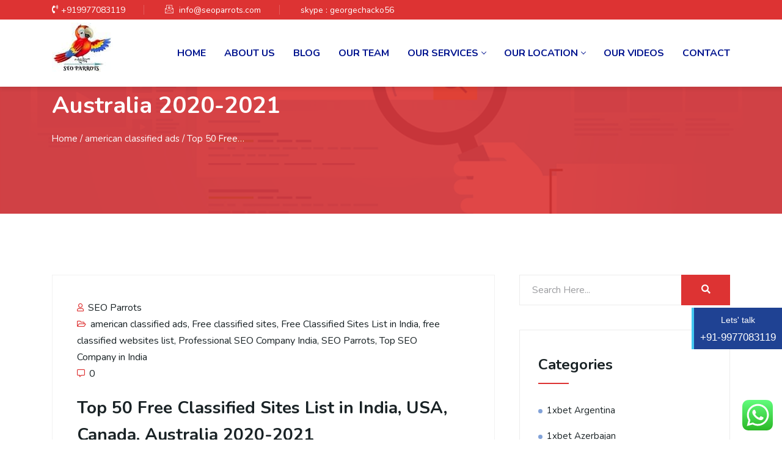

--- FILE ---
content_type: text/html; charset=UTF-8
request_url: https://seoparrots.com/top-50-free-classified-sites-list-in-india-usa-canada-australia-2020-2021/
body_size: 24706
content:
<!DOCTYPE html>
<html lang="en-US" prefix="og: https://ogp.me/ns#">
    <head>
		<meta name="google-site-verification" content="r2iDrdA8_uMPAoSlIxeVA3_ZviFiEy_krpVZFlta4F4" />
		<link rel="alternate" href="https://seoparrots.com/" hreflang="en-in" />
		<meta name="p:domain_verify" content="1e508a95373e0e5fcc65347de52f95c3"/> 
        <meta charset="UTF-8">
        <meta name="viewport" content="width=device-width, initial-scale=1, maximum-scale=5">
        
        

		
<!-- Search Engine Optimization by Rank Math - https://rankmath.com/ -->
<title>Top 50 Free Classified Sites List in India, USA, Canada, Australia 2020-2021 -</title>
<meta name="description" content="SEO Parrots sharing top 50 Free Classified websites, Classified ads are a great way to get a backlink to your website. These classified ads sites for selling"/>
<meta name="robots" content="follow, index, max-snippet:-1, max-video-preview:-1, max-image-preview:large"/>
<link rel="canonical" href="https://seoparrots.com/top-50-free-classified-sites-list-in-india-usa-canada-australia-2020-2021/" />
<meta property="og:locale" content="en_US" />
<meta property="og:type" content="article" />
<meta property="og:title" content="Top 50 Free Classified Sites List in India, USA, Canada, Australia 2020-2021 -" />
<meta property="og:description" content="SEO Parrots sharing top 50 Free Classified websites, Classified ads are a great way to get a backlink to your website. These classified ads sites for selling" />
<meta property="og:url" content="https://seoparrots.com/top-50-free-classified-sites-list-in-india-usa-canada-australia-2020-2021/" />
<meta property="article:tag" content="american classified ads" />
<meta property="article:tag" content="Australia" />
<meta property="article:tag" content="Canada" />
<meta property="article:tag" content="classified websites in india" />
<meta property="article:tag" content="free ad posting sites without registration" />
<meta property="article:tag" content="free ads" />
<meta property="article:tag" content="Free Classified Sites" />
<meta property="article:tag" content="free classified sites in usa" />
<meta property="article:tag" content="Free Classified Sites List in India" />
<meta property="article:tag" content="free classified websites list" />
<meta property="article:tag" content="free online advertising sites" />
<meta property="article:tag" content="post free classified ads in usa" />
<meta property="article:tag" content="USA" />
<meta property="article:tag" content="USA Free Classified Sites" />
<meta property="article:section" content="american classified ads" />
<meta property="og:updated_time" content="2022-04-01T06:49:57+05:30" />
<meta property="og:image" content="https://seoparrots.com/wp-content/uploads/2020/05/free-ad-posting-300x120.jpg" />
<meta property="og:image:secure_url" content="https://seoparrots.com/wp-content/uploads/2020/05/free-ad-posting-300x120.jpg" />
<meta property="og:image:alt" content="50 Free Classified Sites List" />
<meta property="article:published_time" content="2020-05-22T19:59:54+05:30" />
<meta property="article:modified_time" content="2022-04-01T06:49:57+05:30" />
<meta name="twitter:card" content="summary_large_image" />
<meta name="twitter:title" content="Top 50 Free Classified Sites List in India, USA, Canada, Australia 2020-2021 -" />
<meta name="twitter:description" content="SEO Parrots sharing top 50 Free Classified websites, Classified ads are a great way to get a backlink to your website. These classified ads sites for selling" />
<meta name="twitter:image" content="https://seoparrots.com/wp-content/uploads/2020/05/free-ad-posting-300x120.jpg" />
<meta name="twitter:label1" content="Written by" />
<meta name="twitter:data1" content="SEO Parrots" />
<meta name="twitter:label2" content="Time to read" />
<meta name="twitter:data2" content="1 minute" />
<script type="application/ld+json" class="rank-math-schema">{"@context":"https://schema.org","@graph":[{"@type":["Organization","Person"],"@id":"https://seoparrots.com/#person","name":"SEO Parrots","url":"https://seoparrots.com"},{"@type":"WebSite","@id":"https://seoparrots.com/#website","url":"https://seoparrots.com","name":"SEO Parrots","publisher":{"@id":"https://seoparrots.com/#person"},"inLanguage":"en-US"},{"@type":"ImageObject","@id":"https://seoparrots.com/wp-content/uploads/2020/05/free-ad-posting-300x120.jpg","url":"https://seoparrots.com/wp-content/uploads/2020/05/free-ad-posting-300x120.jpg","width":"200","height":"200","inLanguage":"en-US"},{"@type":"BreadcrumbList","@id":"https://seoparrots.com/top-50-free-classified-sites-list-in-india-usa-canada-australia-2020-2021/#breadcrumb","itemListElement":[{"@type":"ListItem","position":"1","item":{"@id":"https://seoparrots.com","name":"Home"}},{"@type":"ListItem","position":"2","item":{"@id":"https://seoparrots.com/category/american-classified-ads/","name":"american classified ads"}},{"@type":"ListItem","position":"3","item":{"@id":"https://seoparrots.com/top-50-free-classified-sites-list-in-india-usa-canada-australia-2020-2021/","name":"Top 50 Free Classified Sites List in India, USA, Canada, Australia  2020-2021"}}]},{"@type":"WebPage","@id":"https://seoparrots.com/top-50-free-classified-sites-list-in-india-usa-canada-australia-2020-2021/#webpage","url":"https://seoparrots.com/top-50-free-classified-sites-list-in-india-usa-canada-australia-2020-2021/","name":"Top 50 Free Classified Sites List in India, USA, Canada, Australia 2020-2021 -","datePublished":"2020-05-22T19:59:54+05:30","dateModified":"2022-04-01T06:49:57+05:30","isPartOf":{"@id":"https://seoparrots.com/#website"},"primaryImageOfPage":{"@id":"https://seoparrots.com/wp-content/uploads/2020/05/free-ad-posting-300x120.jpg"},"inLanguage":"en-US","breadcrumb":{"@id":"https://seoparrots.com/top-50-free-classified-sites-list-in-india-usa-canada-australia-2020-2021/#breadcrumb"}},{"@type":"Person","@id":"https://seoparrots.com/author/silveryinfotech/","name":"SEO Parrots","url":"https://seoparrots.com/author/silveryinfotech/","image":{"@type":"ImageObject","@id":"https://secure.gravatar.com/avatar/636b7c7276d6942121f8452e32e6fe75?s=96&amp;d=mm&amp;r=g","url":"https://secure.gravatar.com/avatar/636b7c7276d6942121f8452e32e6fe75?s=96&amp;d=mm&amp;r=g","caption":"SEO Parrots","inLanguage":"en-US"},"sameAs":["http://localhost/seoparrots"]},{"@type":"BlogPosting","headline":"Top 50 Free Classified Sites List in India, USA, Canada, Australia 2020-2021 -","keywords":"50 Free Classified Sites List","datePublished":"2020-05-22T19:59:54+05:30","dateModified":"2022-04-01T06:49:57+05:30","articleSection":"american classified ads, Free classified sites, Free Classified Sites List in India, free classified websites list, Professional SEO Company India, SEO Parrots, Top SEO Company in India","author":{"@id":"https://seoparrots.com/author/silveryinfotech/","name":"SEO Parrots"},"publisher":{"@id":"https://seoparrots.com/#person"},"description":"SEO Parrots sharing top 50 Free Classified websites, Classified ads are a great way to get a backlink to your website. These classified ads sites for selling","name":"Top 50 Free Classified Sites List in India, USA, Canada, Australia 2020-2021 -","@id":"https://seoparrots.com/top-50-free-classified-sites-list-in-india-usa-canada-australia-2020-2021/#richSnippet","isPartOf":{"@id":"https://seoparrots.com/top-50-free-classified-sites-list-in-india-usa-canada-australia-2020-2021/#webpage"},"image":{"@id":"https://seoparrots.com/wp-content/uploads/2020/05/free-ad-posting-300x120.jpg"},"inLanguage":"en-US","mainEntityOfPage":{"@id":"https://seoparrots.com/top-50-free-classified-sites-list-in-india-usa-canada-australia-2020-2021/#webpage"}}]}</script>
<!-- /Rank Math WordPress SEO plugin -->

<link rel='dns-prefetch' href='//fonts.googleapis.com' />
<link rel="alternate" type="application/rss+xml" title=" &raquo; Feed" href="https://seoparrots.com/feed/" />
<link rel="alternate" type="application/rss+xml" title=" &raquo; Comments Feed" href="https://seoparrots.com/comments/feed/" />
<link rel="alternate" type="application/rss+xml" title=" &raquo; Top 50 Free Classified Sites List in India, USA, Canada, Australia  2020-2021 Comments Feed" href="https://seoparrots.com/top-50-free-classified-sites-list-in-india-usa-canada-australia-2020-2021/feed/" />
<script type="text/javascript">
/* <![CDATA[ */
window._wpemojiSettings = {"baseUrl":"https:\/\/s.w.org\/images\/core\/emoji\/14.0.0\/72x72\/","ext":".png","svgUrl":"https:\/\/s.w.org\/images\/core\/emoji\/14.0.0\/svg\/","svgExt":".svg","source":{"concatemoji":"https:\/\/seoparrots.com\/wp-includes\/js\/wp-emoji-release.min.js?ver=6.4.7"}};
/*! This file is auto-generated */
!function(i,n){var o,s,e;function c(e){try{var t={supportTests:e,timestamp:(new Date).valueOf()};sessionStorage.setItem(o,JSON.stringify(t))}catch(e){}}function p(e,t,n){e.clearRect(0,0,e.canvas.width,e.canvas.height),e.fillText(t,0,0);var t=new Uint32Array(e.getImageData(0,0,e.canvas.width,e.canvas.height).data),r=(e.clearRect(0,0,e.canvas.width,e.canvas.height),e.fillText(n,0,0),new Uint32Array(e.getImageData(0,0,e.canvas.width,e.canvas.height).data));return t.every(function(e,t){return e===r[t]})}function u(e,t,n){switch(t){case"flag":return n(e,"\ud83c\udff3\ufe0f\u200d\u26a7\ufe0f","\ud83c\udff3\ufe0f\u200b\u26a7\ufe0f")?!1:!n(e,"\ud83c\uddfa\ud83c\uddf3","\ud83c\uddfa\u200b\ud83c\uddf3")&&!n(e,"\ud83c\udff4\udb40\udc67\udb40\udc62\udb40\udc65\udb40\udc6e\udb40\udc67\udb40\udc7f","\ud83c\udff4\u200b\udb40\udc67\u200b\udb40\udc62\u200b\udb40\udc65\u200b\udb40\udc6e\u200b\udb40\udc67\u200b\udb40\udc7f");case"emoji":return!n(e,"\ud83e\udef1\ud83c\udffb\u200d\ud83e\udef2\ud83c\udfff","\ud83e\udef1\ud83c\udffb\u200b\ud83e\udef2\ud83c\udfff")}return!1}function f(e,t,n){var r="undefined"!=typeof WorkerGlobalScope&&self instanceof WorkerGlobalScope?new OffscreenCanvas(300,150):i.createElement("canvas"),a=r.getContext("2d",{willReadFrequently:!0}),o=(a.textBaseline="top",a.font="600 32px Arial",{});return e.forEach(function(e){o[e]=t(a,e,n)}),o}function t(e){var t=i.createElement("script");t.src=e,t.defer=!0,i.head.appendChild(t)}"undefined"!=typeof Promise&&(o="wpEmojiSettingsSupports",s=["flag","emoji"],n.supports={everything:!0,everythingExceptFlag:!0},e=new Promise(function(e){i.addEventListener("DOMContentLoaded",e,{once:!0})}),new Promise(function(t){var n=function(){try{var e=JSON.parse(sessionStorage.getItem(o));if("object"==typeof e&&"number"==typeof e.timestamp&&(new Date).valueOf()<e.timestamp+604800&&"object"==typeof e.supportTests)return e.supportTests}catch(e){}return null}();if(!n){if("undefined"!=typeof Worker&&"undefined"!=typeof OffscreenCanvas&&"undefined"!=typeof URL&&URL.createObjectURL&&"undefined"!=typeof Blob)try{var e="postMessage("+f.toString()+"("+[JSON.stringify(s),u.toString(),p.toString()].join(",")+"));",r=new Blob([e],{type:"text/javascript"}),a=new Worker(URL.createObjectURL(r),{name:"wpTestEmojiSupports"});return void(a.onmessage=function(e){c(n=e.data),a.terminate(),t(n)})}catch(e){}c(n=f(s,u,p))}t(n)}).then(function(e){for(var t in e)n.supports[t]=e[t],n.supports.everything=n.supports.everything&&n.supports[t],"flag"!==t&&(n.supports.everythingExceptFlag=n.supports.everythingExceptFlag&&n.supports[t]);n.supports.everythingExceptFlag=n.supports.everythingExceptFlag&&!n.supports.flag,n.DOMReady=!1,n.readyCallback=function(){n.DOMReady=!0}}).then(function(){return e}).then(function(){var e;n.supports.everything||(n.readyCallback(),(e=n.source||{}).concatemoji?t(e.concatemoji):e.wpemoji&&e.twemoji&&(t(e.twemoji),t(e.wpemoji)))}))}((window,document),window._wpemojiSettings);
/* ]]> */
</script>
<link rel='stylesheet' id='ht_ctc_main_css-css' href='https://seoparrots.com/wp-content/plugins/click-to-chat-for-whatsapp/new/inc/assets/css/main.css?ver=3.32' type='text/css' media='all' />
<style id='wp-emoji-styles-inline-css' type='text/css'>

	img.wp-smiley, img.emoji {
		display: inline !important;
		border: none !important;
		box-shadow: none !important;
		height: 1em !important;
		width: 1em !important;
		margin: 0 0.07em !important;
		vertical-align: -0.1em !important;
		background: none !important;
		padding: 0 !important;
	}
</style>
<link rel='stylesheet' id='wp-block-library-css' href='https://seoparrots.com/wp-includes/css/dist/block-library/style.min.css?ver=6.4.7' type='text/css' media='all' />
<style id='classic-theme-styles-inline-css' type='text/css'>
/*! This file is auto-generated */
.wp-block-button__link{color:#fff;background-color:#32373c;border-radius:9999px;box-shadow:none;text-decoration:none;padding:calc(.667em + 2px) calc(1.333em + 2px);font-size:1.125em}.wp-block-file__button{background:#32373c;color:#fff;text-decoration:none}
</style>
<style id='global-styles-inline-css' type='text/css'>
body{--wp--preset--color--black: #000000;--wp--preset--color--cyan-bluish-gray: #abb8c3;--wp--preset--color--white: #ffffff;--wp--preset--color--pale-pink: #f78da7;--wp--preset--color--vivid-red: #cf2e2e;--wp--preset--color--luminous-vivid-orange: #ff6900;--wp--preset--color--luminous-vivid-amber: #fcb900;--wp--preset--color--light-green-cyan: #7bdcb5;--wp--preset--color--vivid-green-cyan: #00d084;--wp--preset--color--pale-cyan-blue: #8ed1fc;--wp--preset--color--vivid-cyan-blue: #0693e3;--wp--preset--color--vivid-purple: #9b51e0;--wp--preset--gradient--vivid-cyan-blue-to-vivid-purple: linear-gradient(135deg,rgba(6,147,227,1) 0%,rgb(155,81,224) 100%);--wp--preset--gradient--light-green-cyan-to-vivid-green-cyan: linear-gradient(135deg,rgb(122,220,180) 0%,rgb(0,208,130) 100%);--wp--preset--gradient--luminous-vivid-amber-to-luminous-vivid-orange: linear-gradient(135deg,rgba(252,185,0,1) 0%,rgba(255,105,0,1) 100%);--wp--preset--gradient--luminous-vivid-orange-to-vivid-red: linear-gradient(135deg,rgba(255,105,0,1) 0%,rgb(207,46,46) 100%);--wp--preset--gradient--very-light-gray-to-cyan-bluish-gray: linear-gradient(135deg,rgb(238,238,238) 0%,rgb(169,184,195) 100%);--wp--preset--gradient--cool-to-warm-spectrum: linear-gradient(135deg,rgb(74,234,220) 0%,rgb(151,120,209) 20%,rgb(207,42,186) 40%,rgb(238,44,130) 60%,rgb(251,105,98) 80%,rgb(254,248,76) 100%);--wp--preset--gradient--blush-light-purple: linear-gradient(135deg,rgb(255,206,236) 0%,rgb(152,150,240) 100%);--wp--preset--gradient--blush-bordeaux: linear-gradient(135deg,rgb(254,205,165) 0%,rgb(254,45,45) 50%,rgb(107,0,62) 100%);--wp--preset--gradient--luminous-dusk: linear-gradient(135deg,rgb(255,203,112) 0%,rgb(199,81,192) 50%,rgb(65,88,208) 100%);--wp--preset--gradient--pale-ocean: linear-gradient(135deg,rgb(255,245,203) 0%,rgb(182,227,212) 50%,rgb(51,167,181) 100%);--wp--preset--gradient--electric-grass: linear-gradient(135deg,rgb(202,248,128) 0%,rgb(113,206,126) 100%);--wp--preset--gradient--midnight: linear-gradient(135deg,rgb(2,3,129) 0%,rgb(40,116,252) 100%);--wp--preset--font-size--small: 13px;--wp--preset--font-size--medium: 20px;--wp--preset--font-size--large: 36px;--wp--preset--font-size--x-large: 42px;--wp--preset--spacing--20: 0.44rem;--wp--preset--spacing--30: 0.67rem;--wp--preset--spacing--40: 1rem;--wp--preset--spacing--50: 1.5rem;--wp--preset--spacing--60: 2.25rem;--wp--preset--spacing--70: 3.38rem;--wp--preset--spacing--80: 5.06rem;--wp--preset--shadow--natural: 6px 6px 9px rgba(0, 0, 0, 0.2);--wp--preset--shadow--deep: 12px 12px 50px rgba(0, 0, 0, 0.4);--wp--preset--shadow--sharp: 6px 6px 0px rgba(0, 0, 0, 0.2);--wp--preset--shadow--outlined: 6px 6px 0px -3px rgba(255, 255, 255, 1), 6px 6px rgba(0, 0, 0, 1);--wp--preset--shadow--crisp: 6px 6px 0px rgba(0, 0, 0, 1);}:where(.is-layout-flex){gap: 0.5em;}:where(.is-layout-grid){gap: 0.5em;}body .is-layout-flow > .alignleft{float: left;margin-inline-start: 0;margin-inline-end: 2em;}body .is-layout-flow > .alignright{float: right;margin-inline-start: 2em;margin-inline-end: 0;}body .is-layout-flow > .aligncenter{margin-left: auto !important;margin-right: auto !important;}body .is-layout-constrained > .alignleft{float: left;margin-inline-start: 0;margin-inline-end: 2em;}body .is-layout-constrained > .alignright{float: right;margin-inline-start: 2em;margin-inline-end: 0;}body .is-layout-constrained > .aligncenter{margin-left: auto !important;margin-right: auto !important;}body .is-layout-constrained > :where(:not(.alignleft):not(.alignright):not(.alignfull)){max-width: var(--wp--style--global--content-size);margin-left: auto !important;margin-right: auto !important;}body .is-layout-constrained > .alignwide{max-width: var(--wp--style--global--wide-size);}body .is-layout-flex{display: flex;}body .is-layout-flex{flex-wrap: wrap;align-items: center;}body .is-layout-flex > *{margin: 0;}body .is-layout-grid{display: grid;}body .is-layout-grid > *{margin: 0;}:where(.wp-block-columns.is-layout-flex){gap: 2em;}:where(.wp-block-columns.is-layout-grid){gap: 2em;}:where(.wp-block-post-template.is-layout-flex){gap: 1.25em;}:where(.wp-block-post-template.is-layout-grid){gap: 1.25em;}.has-black-color{color: var(--wp--preset--color--black) !important;}.has-cyan-bluish-gray-color{color: var(--wp--preset--color--cyan-bluish-gray) !important;}.has-white-color{color: var(--wp--preset--color--white) !important;}.has-pale-pink-color{color: var(--wp--preset--color--pale-pink) !important;}.has-vivid-red-color{color: var(--wp--preset--color--vivid-red) !important;}.has-luminous-vivid-orange-color{color: var(--wp--preset--color--luminous-vivid-orange) !important;}.has-luminous-vivid-amber-color{color: var(--wp--preset--color--luminous-vivid-amber) !important;}.has-light-green-cyan-color{color: var(--wp--preset--color--light-green-cyan) !important;}.has-vivid-green-cyan-color{color: var(--wp--preset--color--vivid-green-cyan) !important;}.has-pale-cyan-blue-color{color: var(--wp--preset--color--pale-cyan-blue) !important;}.has-vivid-cyan-blue-color{color: var(--wp--preset--color--vivid-cyan-blue) !important;}.has-vivid-purple-color{color: var(--wp--preset--color--vivid-purple) !important;}.has-black-background-color{background-color: var(--wp--preset--color--black) !important;}.has-cyan-bluish-gray-background-color{background-color: var(--wp--preset--color--cyan-bluish-gray) !important;}.has-white-background-color{background-color: var(--wp--preset--color--white) !important;}.has-pale-pink-background-color{background-color: var(--wp--preset--color--pale-pink) !important;}.has-vivid-red-background-color{background-color: var(--wp--preset--color--vivid-red) !important;}.has-luminous-vivid-orange-background-color{background-color: var(--wp--preset--color--luminous-vivid-orange) !important;}.has-luminous-vivid-amber-background-color{background-color: var(--wp--preset--color--luminous-vivid-amber) !important;}.has-light-green-cyan-background-color{background-color: var(--wp--preset--color--light-green-cyan) !important;}.has-vivid-green-cyan-background-color{background-color: var(--wp--preset--color--vivid-green-cyan) !important;}.has-pale-cyan-blue-background-color{background-color: var(--wp--preset--color--pale-cyan-blue) !important;}.has-vivid-cyan-blue-background-color{background-color: var(--wp--preset--color--vivid-cyan-blue) !important;}.has-vivid-purple-background-color{background-color: var(--wp--preset--color--vivid-purple) !important;}.has-black-border-color{border-color: var(--wp--preset--color--black) !important;}.has-cyan-bluish-gray-border-color{border-color: var(--wp--preset--color--cyan-bluish-gray) !important;}.has-white-border-color{border-color: var(--wp--preset--color--white) !important;}.has-pale-pink-border-color{border-color: var(--wp--preset--color--pale-pink) !important;}.has-vivid-red-border-color{border-color: var(--wp--preset--color--vivid-red) !important;}.has-luminous-vivid-orange-border-color{border-color: var(--wp--preset--color--luminous-vivid-orange) !important;}.has-luminous-vivid-amber-border-color{border-color: var(--wp--preset--color--luminous-vivid-amber) !important;}.has-light-green-cyan-border-color{border-color: var(--wp--preset--color--light-green-cyan) !important;}.has-vivid-green-cyan-border-color{border-color: var(--wp--preset--color--vivid-green-cyan) !important;}.has-pale-cyan-blue-border-color{border-color: var(--wp--preset--color--pale-cyan-blue) !important;}.has-vivid-cyan-blue-border-color{border-color: var(--wp--preset--color--vivid-cyan-blue) !important;}.has-vivid-purple-border-color{border-color: var(--wp--preset--color--vivid-purple) !important;}.has-vivid-cyan-blue-to-vivid-purple-gradient-background{background: var(--wp--preset--gradient--vivid-cyan-blue-to-vivid-purple) !important;}.has-light-green-cyan-to-vivid-green-cyan-gradient-background{background: var(--wp--preset--gradient--light-green-cyan-to-vivid-green-cyan) !important;}.has-luminous-vivid-amber-to-luminous-vivid-orange-gradient-background{background: var(--wp--preset--gradient--luminous-vivid-amber-to-luminous-vivid-orange) !important;}.has-luminous-vivid-orange-to-vivid-red-gradient-background{background: var(--wp--preset--gradient--luminous-vivid-orange-to-vivid-red) !important;}.has-very-light-gray-to-cyan-bluish-gray-gradient-background{background: var(--wp--preset--gradient--very-light-gray-to-cyan-bluish-gray) !important;}.has-cool-to-warm-spectrum-gradient-background{background: var(--wp--preset--gradient--cool-to-warm-spectrum) !important;}.has-blush-light-purple-gradient-background{background: var(--wp--preset--gradient--blush-light-purple) !important;}.has-blush-bordeaux-gradient-background{background: var(--wp--preset--gradient--blush-bordeaux) !important;}.has-luminous-dusk-gradient-background{background: var(--wp--preset--gradient--luminous-dusk) !important;}.has-pale-ocean-gradient-background{background: var(--wp--preset--gradient--pale-ocean) !important;}.has-electric-grass-gradient-background{background: var(--wp--preset--gradient--electric-grass) !important;}.has-midnight-gradient-background{background: var(--wp--preset--gradient--midnight) !important;}.has-small-font-size{font-size: var(--wp--preset--font-size--small) !important;}.has-medium-font-size{font-size: var(--wp--preset--font-size--medium) !important;}.has-large-font-size{font-size: var(--wp--preset--font-size--large) !important;}.has-x-large-font-size{font-size: var(--wp--preset--font-size--x-large) !important;}
.wp-block-navigation a:where(:not(.wp-element-button)){color: inherit;}
:where(.wp-block-post-template.is-layout-flex){gap: 1.25em;}:where(.wp-block-post-template.is-layout-grid){gap: 1.25em;}
:where(.wp-block-columns.is-layout-flex){gap: 2em;}:where(.wp-block-columns.is-layout-grid){gap: 2em;}
.wp-block-pullquote{font-size: 1.5em;line-height: 1.6;}
</style>
<link rel='stylesheet' id='contact-form-7-css' href='https://seoparrots.com/wp-content/plugins/contact-form-7/includes/css/styles.css?ver=5.8.7' type='text/css' media='all' />
<link rel='stylesheet' id='elementor-icons-ekiticons-css' href='https://seoparrots.com/wp-content/plugins/elementskit-lite/modules/elementskit-icon-pack/assets/css/ekiticons.css?ver=3.0.4' type='text/css' media='all' />
<link rel='stylesheet' id='elementskit-parallax-style-css' href='https://seoparrots.com/wp-content/plugins/seocify-assistance/modules/parallax/assets/css/style.css?ver=1.3' type='text/css' media='all' />
<link rel='stylesheet' id='seocify-fonts-css' href='https://fonts.googleapis.com/css?family=Nunito%3A300%2C400%2C600%2C700%2C900&#038;display=swap&#038;ver=3.0' type='text/css' media='all' />
<link rel='stylesheet' id='bootstrap-css' href='https://seoparrots.com/wp-content/themes/seocify/seocify/assets/css/bootstrap.min.css?ver=3.0' type='text/css' media='all' />
<link rel='stylesheet' id='seocify-navigation-css' href='https://seoparrots.com/wp-content/themes/seocify/seocify/assets/css/navigation.min.css?ver=3.0' type='text/css' media='all' />
<link rel='stylesheet' id='ui-structure-css' href='https://seoparrots.com/wp-content/themes/seocify/seocify/assets/css/jquery-ui.structure.min.css?ver=3.0' type='text/css' media='all' />
<link rel='stylesheet' id='ui-theme-css' href='https://seoparrots.com/wp-content/themes/seocify/seocify/assets/css/jquery-ui.theme.min.css?ver=3.0' type='text/css' media='all' />
<link rel='stylesheet' id='swiper-css' href='https://seoparrots.com/wp-content/plugins/elementor/assets/lib/swiper/css/swiper.min.css?ver=5.3.6' type='text/css' media='all' />
<link rel='stylesheet' id='seocify-style-css' href='https://seoparrots.com/wp-content/themes/seocify/seocify/assets/css/style.css?ver=3.0' type='text/css' media='all' />
<link rel='stylesheet' id='seocify-plugins-css' href='https://seoparrots.com/wp-content/themes/seocify/seocify/assets/css/plugins.css?ver=3.0' type='text/css' media='all' />
<link rel='stylesheet' id='seocify-responsive-css' href='https://seoparrots.com/wp-content/themes/seocify/seocify/assets/css/responsive.css?ver=3.0' type='text/css' media='all' />
<link rel='stylesheet' id='elementor-icons-shared-1-css' href='https://seoparrots.com/wp-content/themes/seocify/seocify/assets/css/xs-icons.css?ver=5.9.0' type='text/css' media='all' />
<link rel='stylesheet' id='elementor-icons-icon-seocify-css' href='https://seoparrots.com/wp-content/themes/seocify/seocify/assets/css/xs-icons.css?ver=5.9.0' type='text/css' media='all' />
<link rel='stylesheet' id='ekit-widget-styles-css' href='https://seoparrots.com/wp-content/plugins/elementskit-lite/widgets/init/assets/css/widget-styles.css?ver=3.0.4' type='text/css' media='all' />
<link rel='stylesheet' id='ekit-responsive-css' href='https://seoparrots.com/wp-content/plugins/elementskit-lite/widgets/init/assets/css/responsive.css?ver=3.0.4' type='text/css' media='all' />
<script type="text/javascript" src="https://seoparrots.com/wp-includes/js/jquery/jquery.min.js?ver=3.7.1" id="jquery-core-js"></script>
<script type="text/javascript" defer src="https://seoparrots.com/wp-includes/js/jquery/jquery-migrate.min.js?ver=3.4.1" id="jquery-migrate-js"></script>
<script type="text/javascript" defer src="https://seoparrots.com/wp-content/plugins/seocify-assistance/modules/parallax/assets/js/jarallax.js?ver=1.3" id="jarallax-js"></script>
<link rel="EditURI" type="application/rsd+xml" title="RSD" href="https://seoparrots.com/xmlrpc.php?rsd" />
<meta name="generator" content="WordPress 6.4.7" />
<link rel='shortlink' href='https://seoparrots.com/?p=784' />
<link rel="alternate" type="application/json+oembed" href="https://seoparrots.com/wp-json/oembed/1.0/embed?url=https%3A%2F%2Fseoparrots.com%2Ftop-50-free-classified-sites-list-in-india-usa-canada-australia-2020-2021%2F" />
<link rel="alternate" type="text/xml+oembed" href="https://seoparrots.com/wp-json/oembed/1.0/embed?url=https%3A%2F%2Fseoparrots.com%2Ftop-50-free-classified-sites-list-in-india-usa-canada-australia-2020-2021%2F&#038;format=xml" />
		<script>
			document.documentElement.className = document.documentElement.className.replace( 'no-js', 'js' );
		</script>
				<style>
			.no-js img.lazyload { display: none; }
			figure.wp-block-image img.lazyloading { min-width: 150px; }
							.lazyload, .lazyloading { opacity: 0; }
				.lazyloaded {
					opacity: 1;
					transition: opacity 400ms;
					transition-delay: 0ms;
				}
					</style>
		
		<script type="text/javascript">
			var elementskit_section_parallax_data = {};
			var elementskit_plugin_url = "https://seoparrots.com/wp-content/themes/seocify/seocify/"
		</script>
	<meta name="description" content="Top 50 Free Classified Sites List in India, USA, Canada, Australia  2020-2021" />
<meta name="generator" content="Elementor 3.19.2; features: block_editor_assets_optimize, e_image_loading_optimization; settings: css_print_method-external, google_font-enabled, font_display-auto">

			<script type="text/javascript">
				var elementskit_module_parallax_url = "https://seoparrots.com/wp-content/plugins/seocify-assistance/modules/parallax/"
			</script>
		<meta name="generator" content="Powered by Slider Revolution 6.5.8 - responsive, Mobile-Friendly Slider Plugin for WordPress with comfortable drag and drop interface." />
<link rel="icon" href="https://seoparrots.com/wp-content/uploads/2022/03/cropped-logo-1-2-min-32x32.jpg" sizes="32x32" />
<link rel="icon" href="https://seoparrots.com/wp-content/uploads/2022/03/cropped-logo-1-2-min-192x192.jpg" sizes="192x192" />
<link rel="apple-touch-icon" href="https://seoparrots.com/wp-content/uploads/2022/03/cropped-logo-1-2-min-180x180.jpg" />
<meta name="msapplication-TileImage" content="https://seoparrots.com/wp-content/uploads/2022/03/cropped-logo-1-2-min-270x270.jpg" />
<script type="text/javascript">function setREVStartSize(e){
			//window.requestAnimationFrame(function() {				 
				window.RSIW = window.RSIW===undefined ? window.innerWidth : window.RSIW;	
				window.RSIH = window.RSIH===undefined ? window.innerHeight : window.RSIH;	
				try {								
					var pw = document.getElementById(e.c).parentNode.offsetWidth,
						newh;
					pw = pw===0 || isNaN(pw) ? window.RSIW : pw;
					e.tabw = e.tabw===undefined ? 0 : parseInt(e.tabw);
					e.thumbw = e.thumbw===undefined ? 0 : parseInt(e.thumbw);
					e.tabh = e.tabh===undefined ? 0 : parseInt(e.tabh);
					e.thumbh = e.thumbh===undefined ? 0 : parseInt(e.thumbh);
					e.tabhide = e.tabhide===undefined ? 0 : parseInt(e.tabhide);
					e.thumbhide = e.thumbhide===undefined ? 0 : parseInt(e.thumbhide);
					e.mh = e.mh===undefined || e.mh=="" || e.mh==="auto" ? 0 : parseInt(e.mh,0);		
					if(e.layout==="fullscreen" || e.l==="fullscreen") 						
						newh = Math.max(e.mh,window.RSIH);					
					else{					
						e.gw = Array.isArray(e.gw) ? e.gw : [e.gw];
						for (var i in e.rl) if (e.gw[i]===undefined || e.gw[i]===0) e.gw[i] = e.gw[i-1];					
						e.gh = e.el===undefined || e.el==="" || (Array.isArray(e.el) && e.el.length==0)? e.gh : e.el;
						e.gh = Array.isArray(e.gh) ? e.gh : [e.gh];
						for (var i in e.rl) if (e.gh[i]===undefined || e.gh[i]===0) e.gh[i] = e.gh[i-1];
											
						var nl = new Array(e.rl.length),
							ix = 0,						
							sl;					
						e.tabw = e.tabhide>=pw ? 0 : e.tabw;
						e.thumbw = e.thumbhide>=pw ? 0 : e.thumbw;
						e.tabh = e.tabhide>=pw ? 0 : e.tabh;
						e.thumbh = e.thumbhide>=pw ? 0 : e.thumbh;					
						for (var i in e.rl) nl[i] = e.rl[i]<window.RSIW ? 0 : e.rl[i];
						sl = nl[0];									
						for (var i in nl) if (sl>nl[i] && nl[i]>0) { sl = nl[i]; ix=i;}															
						var m = pw>(e.gw[ix]+e.tabw+e.thumbw) ? 1 : (pw-(e.tabw+e.thumbw)) / (e.gw[ix]);					
						newh =  (e.gh[ix] * m) + (e.tabh + e.thumbh);
					}
					var el = document.getElementById(e.c);
					if (el!==null && el) el.style.height = newh+"px";					
					el = document.getElementById(e.c+"_wrapper");
					if (el!==null && el) {
						el.style.height = newh+"px";
						el.style.display = "block";
					}
				} catch(e){
					console.log("Failure at Presize of Slider:" + e)
				}					   
			//});
		  };</script>
		<style type="text/css" id="wp-custom-css">
			.footer-widget ul li a {
	color:#FFF;
}
#gcw {
    background: #1F4293;
   
    -webkit-animation: right-to-left 4s linear forwards;
    animation: right-to-left 4s linear forwards;
    padding: 5px 10px 5px 10px;
    z-index: 999999;border-left:4px solid #43C8F1;
}
.gccc {
    position: fixed;
    top: 70%;
    height: auto;
    width: auto;
    right: 0px;
    z-index: 999999;
}		</style>
		<style id="kirki-inline-styles">#preloader{background-color:#dd3333;}.footer-widget .contact-form .submit-btn{border-color:#dd3333;}.pagination li a:hover, .pagination li.active a{background-color:#dd3333;}.widget .tagcloud a:hover{background-color:#dd3333;border-color:#dd3333;}blockquote{background-color:#dd3333;}.sidebar .widget ul li a:hover{color:#dd3333;}.post-tags > span{color:#dd3333;}.post-tags > a:hover{color:#dd3333;}.single-post-nav .post-nav-title{color:#dd3333;}.footer-widget ul li a:hover{color:#dd3333;}.xs-header.header-main .navSidebar-wraper .navSidebar-button:hover{background-color:#dd3333;}.xs-serach.style2 .search-btn{background-color:#dd3333;}.btn.btn-primary{background-color:#dd3333;}.blog-sidebar-wraper .widget .xs-title:before{background:#dd3333;}.xs-list.bullet li::before{background:#dd3333;}.xs-comments-area .comments-title:before{background:#dd3333;}.entry-header .entry-meta i, .comment-author i{color:#dd3333;}.xs-comments-area .reply .comment-reply-link{color:#dd3333;}a{color:#dd3333;}.subscribe-from p,.sideabr-list-widget span,.close-side-widget,.subscribe-from .sub-btn{color:#dd3333;}.widget.widget_recent_entries ul li a:hover, .widget.widget_recent_comments ul li a:hover, .widget.widget_meta ul li a:hover, .widget.widget_pages ul li a:hover, .widget.widget_archive ul li a:hover, .widget.widget_nav_menu ul li a:hover, .widget.widget_categories ul li a:hover{color:#dd3333;}.inner-banner-area{background-color:#dd3333;}.header .xs-top-bar{background-color:#dd3333;}.contact-info > a{color:#dd3333;}.xs-top-bar.version-2{background-color:#dd3333;}.header-new .btn-danger:not([class*=btn-outline-]){background-color:#dd3333;--box-shadow-color:rgba(83, 109, 253, 0.25);}.xs-inline-form .check-btn:hover{background-color:#dd3333;}.header-style3.xs-header.header-main .nav-btn a.btn{background-color:#dd3333;--box-shadow-color:rgba(83, 109, 253, 0.25);}.xs-seocify-header4 .xs-menu-tools .btn{background-color:#dd3333;--box-shadow-color:rgba(83, 109, 253, 0.25);}footer.xs-footer-section.footer-group a{color:#ffffff;}.copyright .copyright-text p a{color:#ffffff;}.xs-social-list li a{color:#ffffff;}body{font-family:"Nunito", sans-serif;font-size:1rem;font-weight:400;line-height:1.7333333333;color:#192225;}h1,h2,h3,h4,h5,h6{font-family:"Nunito", sans-serif;font-weight:700;color:#192225;}</style>		

    </head>

    <body class="post-template-default single single-post postid-784 single-format-standard  sidebar-active elementor-default elementor-kit-2986" data-spy="scroll" data-target="#header">
	<div id="gcw" class="gccc" style="text-align:center;">
    <a href="tel:+91-9977083119" class="" style="  color:#fff; font-size:17px; font-family: 'Roboto', sans-serif !important; text-decoration:none"><span style="font-size:14px;">Lets' talk</span><br>+91-9977083119</a>
    </div>	

    <div class="header nav-sticky xs__sticky_header">
            <div class="xs-top-bar">
        <div class="container">
            <div class="row">
                <div class="col-md-9">
                    <ul class="xs-top-bar-info">
                                                    <li>
                                <p><a class="top-tel" href="tel:+919977083119"><i class="xsicon xsicon-phone-volume"></i>+919977083119</a></p>
                            </li>
                                                                            <li>
                                <a class="top-mail" href="mailto: info@seoparrots.com"><i
                                            class="icon icon-email"></i> info@seoparrots.com</a>
                            </li>
                        						
						<li>
                                <a class="top-mail" href="">skype : georgechacko56</a>
                            </li>
						
                    </ul>
                </div>
                                    <div class="col-md-3">
                        <ul class="xs-list list-inline">
                            <li><a href=""><i class=""></i></a></li>                        </ul>
                    </div>
                            </div>
        </div>
    </div>
        <header class="xs-header header-main">
    <div class="container">
        <div class="row">
            <div class="col-lg-2">
                <div class="xs-logo-wraper">
                    <a href="https://seoparrots.com/" class="xs-logo">
                                                    <img width="100" height="81"   alt="" decoding="async" data-src="https://seoparrots.com/wp-content/uploads/2022/03/logo-1-2-min.jpg" class="attachment-full size-full lazyload" src="[data-uri]" /><noscript><img width="100" height="81" src="https://seoparrots.com/wp-content/uploads/2022/03/logo-1-2-min.jpg" class="attachment-full size-full" alt="" decoding="async" /></noscript>                                                                            <img width="100" height="81"   alt="" decoding="async" data-src="https://seoparrots.com/wp-content/uploads/2022/03/logo-1-2-min.jpg" class="logo-sticky lazyload" src="[data-uri]" /><noscript><img width="100" height="81" src="https://seoparrots.com/wp-content/uploads/2022/03/logo-1-2-min.jpg" class="logo-sticky" alt="" decoding="async" /></noscript>    
                                            </a>
                </div>
            </div>
                            <div class="col-lg-10">
                            <nav class="xs-menus">
                    <div class="nav-header ">
                        <a class="nav-brand" href="https://seoparrots.com/"></a>
                                                <div class="nav-toggle"></div>
                    </div>
                    <div class="nav-menus-wrapper"><ul id="main-menu" class="nav-menu align-to-right"><li id="menu-item-3030" class="menu-item menu-item-type-post_type menu-item-object-page menu-item-home menu-item-no"><a title="Home" href="https://seoparrots.com/">Home</a></li>
<li id="menu-item-3197" class="menu-item menu-item-type-post_type menu-item-object-page menu-item-no"><a title="About Us" href="https://seoparrots.com/about-us/">About Us</a></li>
<li id="menu-item-3108" class="menu-item menu-item-type-post_type menu-item-object-page menu-item-no"><a title="Blog" href="https://seoparrots.com/blog/">Blog</a></li>
<li id="menu-item-3109" class="menu-item menu-item-type-post_type menu-item-object-page menu-item-no"><a title="Our Team" href="https://seoparrots.com/our-team/">Our Team</a></li>
<li id="menu-item-3507" class="menu-item menu-item-type-post_type menu-item-object-page menu-item-has-children menu-item-no"><a title="Our Services" href="#">Our Services</a>
<ul role="menu" class="nav-dropdown">
	<li id="menu-item-3182" class="menu-item menu-item-type-post_type menu-item-object-page menu-item-no"><a title="Digital marketing" href="https://seoparrots.com/digital-marketing/">Digital marketing</a></li>
</ul>
</li>
<li id="menu-item-3506" class="menu-item menu-item-type-post_type menu-item-object-page menu-item-has-children menu-item-no"><a title="Our Location" href="#">Our Location</a>
<ul role="menu" class="nav-dropdown">
	<li id="menu-item-3117" class="menu-item menu-item-type-post_type menu-item-object-page menu-item-no"><a title="SEO Service in Dubai" href="https://seoparrots.com/seo-company-in-dubai/">SEO Service in Dubai</a></li>
	<li id="menu-item-3222" class="menu-item menu-item-type-post_type menu-item-object-page menu-item-no"><a title="SEO Expert in Dubai" href="https://seoparrots.com/seo-expert-in-dubai/">SEO Expert in Dubai</a></li>
	<li id="menu-item-3116" class="menu-item menu-item-type-post_type menu-item-object-page menu-item-no"><a title="SEO Company in Mumbai" href="https://seoparrots.com/seo-company-in-mumbai/">SEO Company in Mumbai</a></li>
	<li id="menu-item-3110" class="menu-item menu-item-type-post_type menu-item-object-page menu-item-no"><a title="SEO Company in Hyderabad" href="https://seoparrots.com/seo-company-in-hyderabad/">SEO Company in Hyderabad</a></li>
	<li id="menu-item-3625" class="menu-item menu-item-type-post_type menu-item-object-page menu-item-no"><a title="SEO Company In Bangalore" href="https://seoparrots.com/seo-company-in-bangalore/">SEO Company In Bangalore</a></li>
	<li id="menu-item-3111" class="menu-item menu-item-type-post_type menu-item-object-page menu-item-no"><a title="SEO Company in Kochi" href="https://seoparrots.com/seo-company-in-kochi/">SEO Company in Kochi</a></li>
	<li id="menu-item-3115" class="menu-item menu-item-type-post_type menu-item-object-page menu-item-no"><a title="SEO Experts In Bangalore" href="https://seoparrots.com/seo-expert-in-bangalore/">SEO Experts In Bangalore</a></li>
	<li id="menu-item-3224" class="menu-item menu-item-type-post_type menu-item-object-page menu-item-no"><a title="SEO Experts In Singapore" href="https://seoparrots.com/seo-expert-in-singapore/">SEO Experts In Singapore</a></li>
	<li id="menu-item-3113" class="menu-item menu-item-type-post_type menu-item-object-page menu-item-no"><a title="SEO Consulant London Uk" href="https://seoparrots.com/seo-consultant-in-london/">SEO Consulant London Uk</a></li>
	<li id="menu-item-3223" class="menu-item menu-item-type-post_type menu-item-object-page menu-item-no"><a title="SEO Consultant in India" href="https://seoparrots.com/seo-consultant-in-india/">SEO Consultant in India</a></li>
</ul>
</li>
<li id="menu-item-3166" class="menu-item menu-item-type-post_type menu-item-object-page menu-item-no"><a title="Our Videos" href="https://seoparrots.com/seoparrots-videos/">Our Videos</a></li>
<li id="menu-item-3032" class="menu-item menu-item-type-post_type menu-item-object-page menu-item-no"><a title="Contact" href="https://seoparrots.com/contact/">Contact</a></li>
</ul></div>
                </nav>
            </div>
                    </div>

    </div>
</header>    </div>
	<section class="inner-banner-area">
		<div class="container">
			<div class="row">
				<div class="col-md-12">
					<div class="inner-banner-content">
						<h1 class="inner-banner-title">
							Top 50 Free Classified Sites List in India, USA, Canada, Australia  2020-2021	                    </h1>
													<ul class="breadcumbs list-inline"><li><a href="https://seoparrots.com">Home</a> / american classified ads / Top 50 Free&hellip;</li></ul>											</div>
				</div>
			</div>
	    </div>
					<div class="banner-image" style="background-image: url(https://seoparrots.com/wp-content/themes/seocify/seocify/assets/images/backgrounds/background-1.png)"></div>
			</section>

  
 <section class="xs-section-padding blog-single-post-section">
    <div class="container">
        <div class="row">
                        <div class="col-md-8 col-sm-12">
                <div class="blog-post-group">
                    
<article id="post-784" class=" single-blog-post post-list post-784 post type-post status-publish format-standard hentry category-american-classified-ads category-free-classified-sites category-free-classified-sites-list-in-india category-free-classified-websites-list category-professional-seo-company-india category-seo-parrots category-top-seo-company-in-india tag-american-classified-ads tag-australia tag-canada tag-classified-websites-in-india tag-free-ad-posting-sites-without-registration tag-free-ads tag-free-classified-sites tag-free-classified-sites-in-usa tag-free-classified-sites-list-in-india tag-free-classified-websites-list tag-free-online-advertising-sites tag-post-free-classified-ads-in-usa tag-usa tag-usa-free-classified-sites">

		<div class="post-body">
		<div class="entry-header">

						<div class="entry-meta"><span class="post-author"><a href="https://seoparrots.com/author/silveryinfotech/"><i class="xsicon xsicon-user"></i> SEO Parrots</a></span><span class="post-cat"><i class="xsicon xsicon-folder-open"></i>   <a href="https://seoparrots.com/category/american-classified-ads/" rel="category tag">american classified ads</a>, <a href="https://seoparrots.com/category/free-classified-sites/" rel="category tag">Free classified sites</a>, <a href="https://seoparrots.com/category/free-classified-sites-list-in-india/" rel="category tag">Free Classified Sites List in India</a>, <a href="https://seoparrots.com/category/free-classified-websites-list/" rel="category tag">free classified websites list</a>, <a href="https://seoparrots.com/category/professional-seo-company-india/" rel="category tag">Professional SEO Company India</a>, <a href="https://seoparrots.com/category/seo-parrots/" rel="category tag">SEO Parrots</a>, <a href="https://seoparrots.com/category/top-seo-company-in-india/" rel="category tag">Top SEO Company in India</a> </span><span class="post-comments"><i class="xsicon xsicon-comment-alt"></i> <a href="https://seoparrots.com/top-50-free-classified-sites-list-in-india-usa-canada-australia-2020-2021/#respond">0</a></span></div>
			<h3 class="single-title">Top 50 Free Classified Sites List in India, USA, Canada, Australia  2020-2021</h3>
			


		</div>
		<div class="entry-content clearfix">
			<p><img fetchpriority="high" decoding="async"   alt=" free ad posting" width="938" height="375" title="Top 50 Free Classified Sites List in India, USA, Canada, Australia 2020-2021" data-src="https://seoparrots.com/wp-content/uploads/2020/05/free-ad-posting-300x120.jpg" class="alignnone wp-image-785 lazyload" src="[data-uri]"><noscript><img fetchpriority="high" decoding="async" class="alignnone wp-image-785" src="https://seoparrots.com/wp-content/uploads/2020/05/free-ad-posting-300x120.jpg" alt=" free ad posting" width="938" height="375" title="Top 50 Free Classified Sites List in India, USA, Canada, Australia 2020-2021"></noscript></p>
<p><a href="https://seoparrots.com/">SEO Parrots</a> sharing top 50 Free Classified websites, Classified ads are a great way to get a backlink to your website. These classified ads sites for selling and buying items, real estate, jobs, services, matrimonial, personals, vehicles, employment, insertion of advertisements into print media, computers, packers and movers, rental, tickets, travel and vacation.</p>
<p><strong>Top Classifieds Sites &#8211;</strong></p>
<ul>
<li><a href="https://www.freeadstime.org/" target="_blank" rel="noopener">https://www.freeadstime.org/</a></li>
<li><a href="http://www.usnetads.com/" target="_blank" rel="noopener">http://www.usnetads.com/</a></li>
<li><a href="https://www.adpost.com/" target="_blank" rel="noopener">https://www.adpost.com/</a></li>
<li><a href="https://www.expatriates.com" target="_blank" rel="noopener">https://www.expatriates.com</a></li>
<li><a href="https://www.classifiedads.com" target="_blank" rel="noopener">https://www.classifiedads.com</a></li>
<li><a href="http://www.adlandpro.com" target="_blank" rel="noopener">http://www.adlandpro.com</a></li>
<li><a href="https://tuffclassified.com" target="_blank" rel="noopener">https://tuffclassified.com</a></li>
<li><a href="https://www.advertiseera.com" target="_blank" rel="noopener">https://www.advertiseera.com</a></li>
<li><a href="https://www.classifiedsfactor.com" target="_blank" rel="noopener">https://www.classifiedsfactor.com</a></li>
<li><a href="https://freead1.net/" target="_blank" rel="noopener">https://freead1.net/</a></li>
<li><a href="http://classifiedsforfree.org" target="_blank" rel="noopener">http://classifiedsforfree.org</a></li>
<li><a href="http://www.usaonlineclassifieds.com" target="_blank" rel="noopener">http://www.usaonlineclassifieds.com</a></li>
<li><a href="https://www.hotfreelist.com" target="_blank" rel="noopener">https://www.hotfreelist.com</a></li>
<li><a href="https://craigslist.org/" target="_blank" rel="noopener">https://craigslist.org/</a></li>
<li><a href="https://www.chaosads.com/" target="_blank" rel="noopener">https://www.chaosads.com/</a></li>
<li><a href="https://www.giganticlist.com/" target="_blank" rel="noopener">https://www.giganticlist.com/</a></li>
<li><a href="http://www.adsciti.com/" target="_blank" rel="noopener">http://www.adsciti.com/</a></li>
<li><a href="http://www.freeadsbook.com/" target="_blank" rel="noopener">http://www.freeadsbook.com/</a></li>
<li><a href="http://www.classifiedsciti.com/" target="_blank" rel="noopener">http://www.classifiedsciti.com/</a></li>
<li><a href="http://www.adskorner.com" target="_blank" rel="noopener">http://www.adskorner.com</a></li>
<li><a href="http://adsblue.com/" target="_blank" rel="noopener">http://adsblue.com/</a></li>
<li><a href="http://www.adsyellowpages.com/" target="_blank" rel="noopener">http://www.adsyellowpages.com/</a></li>
<li><a href="http://www.freeadsciti.com/" target="_blank" rel="noopener">http://www.freeadsciti.com/</a></li>
<li><a href="http://www.wikidok.com/" target="_blank" rel="noopener">http://www.wikidok.com/</a></li>
<li><a href="http://www.innetads.com" target="_blank" rel="noopener">http://www.innetads.com</a></li>
<li><a href="http://ezclassifiedads.com" target="_blank" rel="noopener">http://ezclassifiedads.com</a></li>
<li><a href="http://getadsonline.com/" target="_blank" rel="noopener">http://getadsonline.com/</a></li>
<li><a href="http://freeadsonline.biz/" target="_blank" rel="noopener">http://freeadsonline.biz/</a></li>
<li><a href="https://www.hotfreelist.com/" target="_blank" rel="noopener">https://www.hotfreelist.com/</a></li>
<li><a href="https://www.globaladstorm.com/" target="_blank" rel="noopener">https://www.globaladstorm.com/</a></li>
<li><a href="http://classifieds4free.biz" target="_blank" rel="noopener">http://classifieds4free.biz</a></li>
<li><a href="http://freewebads.biz" target="_blank" rel="noopener">http://freewebads.biz</a></li>
<li><a href="http://classified4free.net/" target="_blank" rel="noopener">http://classified4free.net/</a></li>
<li><a href="http://classified4u.biz/" target="_blank" rel="noopener">http://classified4u.biz/</a></li>
<li><a href="http://freebestads.com" target="_blank" rel="noopener">http://freebestads.com</a></li>
<li><a href="http://eonlineads.com" target="_blank" rel="noopener">http://eonlineads.com</a></li>
<li><a href="http://freewebads.us/" target="_blank" rel="noopener">http://freewebads.us/</a></li>
<li><a href="http://mypetads.com/" target="_blank" rel="noopener">http://mypetads.com/</a></li>
<li><a href="http://classifiedonlineads.net" target="_blank" rel="noopener">http://classifiedonlineads.net</a></li>
<li><a href="http://posthereads.com" target="_blank" rel="noopener">http://posthereads.com</a></li>
<li><a href="http://freeadshome.com" target="_blank" rel="noopener">http://freeadshome.com</a></li>
<li><a href="http://greatclassified.com" target="_blank" rel="noopener">http://greatclassified.com</a></li>
<li><a href="http://www.multidimensions.net" target="_blank" rel="noopener">http://www.multidimensions.net</a></li>
<li><a href="http://foldads.com/" target="_blank" rel="noopener">http://foldads.com/</a></li>
<li><a href="http://nextfreeads.com/" target="_blank" rel="noopener">http://nextfreeads.com/</a></li>
<li><a href="http://olxclassified.com" target="_blank" rel="noopener">http://olxclassified.com</a></li>
<li><a href="http://letspostfree.com/" target="_blank" rel="noopener">http://letspostfree.com/</a></li>
<li><a href="http://realfreeweb.com" target="_blank" rel="noopener">http://realfreeweb.com</a></li>
<li><a href="http://freeclassipress.com" target="_blank" rel="noopener">http://freeclassipress.com</a></li>
<li><a href="http://www.freeliveads.com" target="_blank" rel="noopener">http://www.freeliveads.com</a></li>
</ul>
<h2>About the author</h2>
<p><img loading="lazy" decoding="async" class="alignnone size-full wp-image-734 ls-is-cached lazyloaded" src="https://seoparrots.com/wp-content/uploads/2020/05/GORGE.jpg" alt="GORGE" width="154" height="151" data-src="https://seoparrots.com/wp-content/uploads/2020/05/GORGE.jpg" data- title="Top 50 Free Classified Sites List in India, USA, Canada, Australia 2020-2021"></p>
<p><a href="https://georgechacko.com/" target="_blank" rel="noopener">George Chacko</a> is the founder of SEO Parrots he has worked on various SEO and google ads projects and helped clients to achieve their marketing goals. He has a experience of more than 10+ years in digital marketing. SEO Parrots is the <a href="https://seoparrots.com/">SEO Company in India</a>, offering Digital Marketing Services like SEO, SEM, SMM and ORM with best price.</p>
		</div>
		<div class="post-footer clearfix">
			<div class="post-tags"><span class="icon icon-tags"></span><a href="https://seoparrots.com/tag/american-classified-ads/" rel="tag">american classified ads</a> <a href="https://seoparrots.com/tag/australia/" rel="tag">Australia</a> <a href="https://seoparrots.com/tag/canada/" rel="tag">Canada</a> <a href="https://seoparrots.com/tag/classified-websites-in-india/" rel="tag">classified websites in india</a> <a href="https://seoparrots.com/tag/free-ad-posting-sites-without-registration/" rel="tag">free ad posting sites without registration</a> <a href="https://seoparrots.com/tag/free-ads/" rel="tag">free ads</a> <a href="https://seoparrots.com/tag/free-classified-sites/" rel="tag">Free Classified Sites</a> <a href="https://seoparrots.com/tag/free-classified-sites-in-usa/" rel="tag">free classified sites in usa</a> <a href="https://seoparrots.com/tag/free-classified-sites-list-in-india/" rel="tag">Free Classified Sites List in India</a> <a href="https://seoparrots.com/tag/free-classified-websites-list/" rel="tag">free classified websites list</a> <a href="https://seoparrots.com/tag/free-online-advertising-sites/" rel="tag">free online advertising sites</a> <a href="https://seoparrots.com/tag/post-free-classified-ads-in-usa/" rel="tag">post free classified ads in usa</a> <a href="https://seoparrots.com/tag/usa/" rel="tag">USA</a> <a href="https://seoparrots.com/tag/usa-free-classified-sites/" rel="tag">USA Free Classified Sites</a></div>
		</div>
	</div>
</article><div class="post-navigation"> 
		<div class="row no-gutters"><div class="col-md-6"><div class="post-previous">			<a href="https://seoparrots.com/how-to-do-keyword-research-in-wodtracker-without-buying-subscription/" class="single-post-nav">
				<div class="media align-items-center">
					<h4 class="post-title">How to do Keyword Research in WodTracker without buying subscription?</h4>
				</div>
				<h3 class="post-nav-title icon-left"><i class="xsicon xsicon-arrow-left"></i> Previous Post</h3>

			</a>

			</div></div><div class="col-md-6"><div class="post-next">			<a href="https://seoparrots.com/how-to-choose-best-seo-company-in-hyderabad-india/" class="single-post-nav">
				<div class="media align-items-center">
					<h4 class="post-title">How to Choose Best SEO Company in Hyderabad India</h4>
				</div>
				<h3 class="post-nav-title icon-right"><i class="xsicon xsicon-arrow-right"></i> Next Post</h3>

			</a>

			</div></div></div></div>




		<div id="respond" class="comment-respond">
		<h3 id="reply-title" class="comment-reply-title">Write a Comment <small><a rel="nofollow" id="cancel-comment-reply-link" href="/top-50-free-classified-sites-list-in-india-usa-canada-australia-2020-2021/#respond" style="display:none;"><i class="xsicon xsicon-times"></i></a></small></h3><form action="https://seoparrots.com/wp-comments-post.php" method="post" id="commentform" class="xs-form"><p class="comment-notes"><span id="email-notes">Your email address will not be published.</span> <span class="required-field-message">Required fields are marked <span class="required">*</span></span></p><div class="row"><div class="col-md-6"><input placeholder="Enter Name" id="author" class="form-control" name="author" type="text" value="" size="30" aria-required='true' /></div><div class="col-md-6">
<input Placeholder="Enter Email" id="email" name="email" class="form-control" type="email" value="" size="30" aria-required='true' /></div></div>
<p class="comment-form-cookies-consent"><input id="wp-comment-cookies-consent" name="wp-comment-cookies-consent" type="checkbox" value="yes" /> <label for="wp-comment-cookies-consent">Save my name, email, and website in this browser for the next time I comment.</label></p>
<div class="row"><div class="col-md-12 "><textarea  class="form-control" Placeholder="Enter Comments" id="comment" name="comment" cols="45" rows="8" aria-required="true"></textarea></div><div class="clearfix"></div></div><p class="form-submit"><input name="submit" type="submit" id="submit" class="btn-comments btn btn-primary" value="Submit" /> <input type='hidden' name='comment_post_ID' value='784' id='comment_post_ID' />
<input type='hidden' name='comment_parent' id='comment_parent' value='0' />
</p><p style="display: none;"><input type="hidden" id="akismet_comment_nonce" name="akismet_comment_nonce" value="62e01dc8fa" /></p><p style="display: none !important;" class="akismet-fields-container" data-prefix="ak_"><label>&#916;<textarea name="ak_hp_textarea" cols="45" rows="8" maxlength="100"></textarea></label><input type="hidden" id="ak_js_1" name="ak_js" value="102"/><script>document.getElementById( "ak_js_1" ).setAttribute( "value", ( new Date() ).getTime() );</script></p></form>	</div><!-- #respond -->
					</div>
            </div>
            <div class="col-md-4">
	<div class="blog-sidebar-wraper right-sidebar">
		<div id="search-2" class="widget widget_search"><form action="https://seoparrots.com/" class="xs-serach style2" method="get">
    <div class="input-group">
        <input type="search" name="s" placeholder="Search Here...">
        <button class="search-btn"><i class="xsicon xsicon-search"></i></button>
    </div>
</form></div><div id="categories-2" class="widget widget_categories"><div class="widget-header"><h3 class="xs-title">Categories</h3></div>
			<ul>
					<li class="cat-item cat-item-304"><a href="https://seoparrots.com/category/1xbet-argentina/">1xbet Argentina</a>
</li>
	<li class="cat-item cat-item-312"><a href="https://seoparrots.com/category/1xbet-azerbajan/">1xbet Azerbajan</a>
</li>
	<li class="cat-item cat-item-311"><a href="https://seoparrots.com/category/1xbet-azerbaydjan/">1xbet Azerbaydjan</a>
</li>
	<li class="cat-item cat-item-214"><a href="https://seoparrots.com/category/adwords-expert-in-india/">Adwords Expert in India</a>
</li>
	<li class="cat-item cat-item-87"><a href="https://seoparrots.com/category/affordable-seo-services-in-india/">Affordable SEO Services in India</a>
</li>
	<li class="cat-item cat-item-147"><a href="https://seoparrots.com/category/american-classified-ads/">american classified ads</a>
</li>
	<li class="cat-item cat-item-314"><a href="https://seoparrots.com/category/azerbajany-mostbet/">Azerbajany Mostbet</a>
</li>
	<li class="cat-item cat-item-256"><a href="https://seoparrots.com/category/best-local-seo-services-in-mumbai/">Best Local SEO Services in Mumbai</a>
</li>
	<li class="cat-item cat-item-198"><a href="https://seoparrots.com/category/best-seo-company-in-bhopal/">Best SEO Company in Bhopal</a>
</li>
	<li class="cat-item cat-item-167"><a href="https://seoparrots.com/category/best-seo-company-in-hyderabad/">Best SEO Company in Hyderabad</a>
</li>
	<li class="cat-item cat-item-65"><a href="https://seoparrots.com/category/best-seo-company-in-india/">Best SEO Company in India</a>
</li>
	<li class="cat-item cat-item-240"><a href="https://seoparrots.com/category/best-seo-expert-dubai/">Best SEO Expert Dubai</a>
</li>
	<li class="cat-item cat-item-200"><a href="https://seoparrots.com/category/best-seo-services-bhopal/">Best SEO Services Bhopal</a>
</li>
	<li class="cat-item cat-item-202"><a href="https://seoparrots.com/category/best-seo-services-company-in-india/">Best SEO Services Company in India</a>
</li>
	<li class="cat-item cat-item-67"><a href="https://seoparrots.com/category/best-seo-services-india/">Best SEO Services India</a>
</li>
	<li class="cat-item cat-item-303"><a href="https://seoparrots.com/category/blog/">blog</a>
</li>
	<li class="cat-item cat-item-306"><a href="https://seoparrots.com/category/codere-italy/">Codere Italy</a>
</li>
	<li class="cat-item cat-item-239"><a href="https://seoparrots.com/category/digital-marketing-company-in-hyderabad/">Digital marketing company in Hyderabad</a>
</li>
	<li class="cat-item cat-item-88"><a href="https://seoparrots.com/category/digital-marketing-services-company-in-india/">Digital Marketing Services Company in India</a>
</li>
	<li class="cat-item cat-item-189"><a href="https://seoparrots.com/category/directory-submission-websites/">Directory submission websites</a>
</li>
	<li class="cat-item cat-item-190"><a href="https://seoparrots.com/category/directory-submission-websites-2020/">Directory Submission Websites 2020</a>
</li>
	<li class="cat-item cat-item-180"><a href="https://seoparrots.com/category/free-2-0-submissions-list/">free 2.0 Submissions list</a>
</li>
	<li class="cat-item cat-item-154"><a href="https://seoparrots.com/category/free-classified-sites/">Free classified sites</a>
</li>
	<li class="cat-item cat-item-157"><a href="https://seoparrots.com/category/free-classified-sites-list-in-india/">Free Classified Sites List in India</a>
</li>
	<li class="cat-item cat-item-159"><a href="https://seoparrots.com/category/free-classified-websites-list/">free classified websites list</a>
</li>
	<li class="cat-item cat-item-96"><a href="https://seoparrots.com/category/free-search-engine-submission-sites-list/">free search engine submission sites list</a>
</li>
	<li class="cat-item cat-item-89"><a href="https://seoparrots.com/category/free-seo-tools/">Free SEO Tools</a>
</li>
	<li class="cat-item cat-item-220"><a href="https://seoparrots.com/category/google-adwords-expert-in-india/">Google Adwords Expert in India</a>
</li>
	<li class="cat-item cat-item-223"><a href="https://seoparrots.com/category/google-adwords-specialist-in-india/">Google Adwords Specialist in India</a>
</li>
	<li class="cat-item cat-item-98"><a href="https://seoparrots.com/category/google-indexing/">Google Indexing</a>
</li>
	<li class="cat-item cat-item-137"><a href="https://seoparrots.com/category/google-keyword-planner/">Google Keyword Planner</a>
</li>
	<li class="cat-item cat-item-140"><a href="https://seoparrots.com/category/google-keywords-tool/">Google Keywords Tool</a>
</li>
	<li class="cat-item cat-item-115"><a href="https://seoparrots.com/category/google-maps/">Google Maps</a>
</li>
	<li class="cat-item cat-item-210"><a href="https://seoparrots.com/category/google-remarketing-agency-india/">Google Remarketing Agency India</a>
</li>
	<li class="cat-item cat-item-107"><a href="https://seoparrots.com/category/high-pr-dofollow-profile-creation-sites-list/">High PR Dofollow Profile Creation Sites List</a>
</li>
	<li class="cat-item cat-item-109"><a href="https://seoparrots.com/category/high-pr-profile-creation-site-lists/">High PR Profile Creation Site Lists</a>
</li>
	<li class="cat-item cat-item-315"><a href="https://seoparrots.com/category/india-mostbet/">India Mostbet</a>
</li>
	<li class="cat-item cat-item-145"><a href="https://seoparrots.com/category/keywords-planner-tools/">Keywords planner tools</a>
</li>
	<li class="cat-item cat-item-308"><a href="https://seoparrots.com/category/leovegas-finland/">LeoVegas Finland</a>
</li>
	<li class="cat-item cat-item-305"><a href="https://seoparrots.com/category/leovegas-irland/">LeoVegas Irland</a>
</li>
	<li class="cat-item cat-item-307"><a href="https://seoparrots.com/category/leovegas-sweden/">LeoVegas Sweden</a>
</li>
	<li class="cat-item cat-item-119"><a href="https://seoparrots.com/category/local-business/">Local Business</a>
</li>
	<li class="cat-item cat-item-258"><a href="https://seoparrots.com/category/local-seo-services-in-mumbai/">Local SEO Services in Mumbai</a>
</li>
	<li class="cat-item cat-item-184"><a href="https://seoparrots.com/category/mini-blog-websites/">Mini blog websites</a>
</li>
	<li class="cat-item cat-item-313"><a href="https://seoparrots.com/category/mostbet-india/">Mostbet India</a>
</li>
	<li class="cat-item cat-item-309"><a href="https://seoparrots.com/category/mostbet-uzbekistan/">Mostbet Uzbekistan</a>
</li>
	<li class="cat-item cat-item-278"><a href="https://seoparrots.com/category/organic-search/">Organic Search</a>
</li>
	<li class="cat-item cat-item-280"><a href="https://seoparrots.com/category/paid-search/">Paid Search</a>
</li>
	<li class="cat-item cat-item-231"><a href="https://seoparrots.com/category/ppc-services-in-india/">PPC Services in India</a>
</li>
	<li class="cat-item cat-item-90"><a href="https://seoparrots.com/category/press-releases/">Press Releases</a>
</li>
	<li class="cat-item cat-item-69"><a href="https://seoparrots.com/category/professional-seo-company-india/">Professional SEO Company India</a>
</li>
	<li class="cat-item cat-item-195"><a href="https://seoparrots.com/category/quality-backlinks/">Quality Backlinks</a>
</li>
	<li class="cat-item cat-item-100"><a href="https://seoparrots.com/category/search-engine-submission/">Search engine submission</a>
</li>
	<li class="cat-item cat-item-274"><a href="https://seoparrots.com/category/seo-agency/">SEO agency</a>
</li>
	<li class="cat-item cat-item-173"><a href="https://seoparrots.com/category/seo-agency-in-hyderabad/">SEO Agency in Hyderabad</a>
</li>
	<li class="cat-item cat-item-260"><a href="https://seoparrots.com/category/seo-agency-in-mumbai/">SEO agency in Mumbai</a>
</li>
	<li class="cat-item cat-item-276"><a href="https://seoparrots.com/category/seo-company/">SEO Company</a>
</li>
	<li class="cat-item cat-item-205"><a href="https://seoparrots.com/category/seo-company-in-bhopal/">SEO Company in Bhopal</a>
</li>
	<li class="cat-item cat-item-175"><a href="https://seoparrots.com/category/seo-company-in-hyderabad/">SEO company in Hyderabad</a>
</li>
	<li class="cat-item cat-item-262"><a href="https://seoparrots.com/category/seo-company-in-mumbai/">SEO Company in Mumbai</a>
</li>
	<li class="cat-item cat-item-247"><a href="https://seoparrots.com/category/seo-consultant-in-dubai/">SEO Consultant in Dubai</a>
</li>
	<li class="cat-item cat-item-277"><a href="https://seoparrots.com/category/seo-expert/">SEO expert</a>
</li>
	<li class="cat-item cat-item-249"><a href="https://seoparrots.com/category/seo-expert-dubai/">SEO Expert Dubai</a>
</li>
	<li class="cat-item cat-item-207"><a href="https://seoparrots.com/category/seo-expert-in-bhopal/">SEO Expert in Bhopal</a>
</li>
	<li class="cat-item cat-item-255"><a href="https://seoparrots.com/category/seo-expert-in-dubai/">SEO expert in Dubai</a>
</li>
	<li class="cat-item cat-item-236"><a href="https://seoparrots.com/category/seo-expert-in-hyderabad/">SEO expert in Hyderabad</a>
</li>
	<li class="cat-item cat-item-273"><a href="https://seoparrots.com/category/seo-expert-in-mumbai/">SEO expert in Mumbai</a>
</li>
	<li class="cat-item cat-item-83"><a href="https://seoparrots.com/category/seo-india/">SEO India</a>
</li>
	<li class="cat-item cat-item-163"><a href="https://seoparrots.com/category/seo-parrots/">SEO Parrots</a>
</li>
	<li class="cat-item cat-item-237"><a href="https://seoparrots.com/category/seo-services-hyderabad/">SEO services Hyderabad</a>
</li>
	<li class="cat-item cat-item-179"><a href="https://seoparrots.com/category/seo-services-in-hyderabad/">SEO services in Hyderabad</a>
</li>
	<li class="cat-item cat-item-75"><a href="https://seoparrots.com/category/seo-services-in-india/">SEO Services in India</a>
</li>
	<li class="cat-item cat-item-267"><a href="https://seoparrots.com/category/seo-services-in-mumbai/">SEO services in Mumbai</a>
</li>
	<li class="cat-item cat-item-269"><a href="https://seoparrots.com/category/seo-services-mumbai/">SEO services Mumbai</a>
</li>
	<li class="cat-item cat-item-104"><a href="https://seoparrots.com/category/top-search-engine-submission-websites-list-2020/">Top Search Engine Submission websites List 2020</a>
</li>
	<li class="cat-item cat-item-92"><a href="https://seoparrots.com/category/top-seo-company-in-india/">Top SEO Company in India</a>
</li>
	<li class="cat-item cat-item-1"><a href="https://seoparrots.com/category/uncategorized/">Uncategorized</a>
</li>
	<li class="cat-item cat-item-310"><a href="https://seoparrots.com/category/vulkanvegas-poland/">VulkanVegas Poland</a>
</li>
	<li class="cat-item cat-item-187"><a href="https://seoparrots.com/category/web-2-0-submissions-websites-2020/">Web 2.0 Submissions Websites 2020</a>
</li>
	<li class="cat-item cat-item-106"><a href="https://seoparrots.com/category/website-indexing/">Website Indexing</a>
</li>
	<li class="cat-item cat-item-146"><a href="https://seoparrots.com/category/wodtracker/">WodTracker</a>
</li>
			</ul>

			</div>	</div>
</div>

        </div>
    </div>
</section>
<footer class="xs-footer-section">

        <div class="footer-main">
        <div class="container">
            <div class="row">
                                    <div class="col-lg-3 col-md-6">
                        <div class="footer-widget widget_nav_menu"><h4 class="xs-content-title">Pages</h4><div class="menu-footer-container"><ul id="menu-footer" class="menu"><li id="menu-item-3177" class="menu-item menu-item-type-post_type menu-item-object-page menu-item-home menu-item-3177"><a href="https://seoparrots.com/">Home</a></li>
<li id="menu-item-3179" class="menu-item menu-item-type-post_type menu-item-object-page menu-item-3179"><a href="https://seoparrots.com/contact/">Contact</a></li>
<li id="menu-item-3180" class="menu-item menu-item-type-post_type menu-item-object-page menu-item-3180"><a href="https://seoparrots.com/digital-marketing/">Digital marketing</a></li>
</ul></div></div>                    </div>
                                    <div class="col-lg-3 col-md-6">
                        <div class="footer-widget widget_text"><h4 class="xs-content-title">India</h4>			<div class="textwidget"><p>#677, 1st Floor, 13th Cross, 27th Main Rd, 1st Sector, HSR Layout, Bengaluru, Karnataka 560102</p>
</div>
		</div>                    </div>
                                    <div class="col-lg-3 col-md-6">
                        <div class="footer-widget widget_text"><h4 class="xs-content-title">Dubai</h4>			<div class="textwidget"><p>Al Karama<br />
Near adcb metro station<br />
Gate of karama building<br />
Room no 3</p>
</div>
		</div><div class="footer-widget widget_text">			<div class="textwidget"><p><a href="mailto:info@seoparrots.com"><span class="elementor-icon-list-text">info@seoparrots.com</span></a></p>
<p><span class="elementor-icon-list-text"><a href="tel:+916260974757">+916260974757</a> </span></p>
<p><a href="tel:+971-523012388"><span class="elementor-icon-list-text">+971-</span>523012388</a></p>
</div>
		</div>                    </div>
                                    <div class="col-lg-3 col-md-6">
                        <div class="footer-widget widget_text"><h4 class="xs-content-title">Request a quote</h4>			<div class="textwidget">
<div class="wpcf7 no-js" id="wpcf7-f2269-o1" lang="en-US" dir="ltr">
<div class="screen-reader-response"><p role="status" aria-live="polite" aria-atomic="true"></p> <ul></ul></div>
<form action="/top-50-free-classified-sites-list-in-india-usa-canada-australia-2020-2021/#wpcf7-f2269-o1" method="post" class="wpcf7-form init" aria-label="Contact form" novalidate="novalidate" data-status="init">
<div style="display: none;">
<input type="hidden" name="_wpcf7" value="2269" />
<input type="hidden" name="_wpcf7_version" value="5.8.7" />
<input type="hidden" name="_wpcf7_locale" value="en_US" />
<input type="hidden" name="_wpcf7_unit_tag" value="wpcf7-f2269-o1" />
<input type="hidden" name="_wpcf7_container_post" value="0" />
<input type="hidden" name="_wpcf7_posted_data_hash" value="" />
</div>
<div class="contact-form">
	<p><span class="wpcf7-form-control-wrap" data-name="your-email"><input size="40" class="wpcf7-form-control wpcf7-email wpcf7-validates-as-required wpcf7-text wpcf7-validates-as-email form-control" aria-required="true" aria-invalid="false" placeholder="Email" value="" type="email" name="your-email" /></span><span class="wpcf7-form-control-wrap" data-name="phone"><input size="40" class="wpcf7-form-control wpcf7-tel wpcf7-validates-as-required wpcf7-text wpcf7-validates-as-tel form-control" aria-required="true" aria-invalid="false" placeholder="Phone Number" value="" type="tel" name="phone" /></span><span class="wpcf7-form-control-wrap" data-name="your-message"><textarea cols="40" rows="10" class="wpcf7-form-control wpcf7-textarea form-control" aria-invalid="false" placeholder="Message" name="your-message"></textarea></span><input type="submit" value="Submit now" class="submit-btn" />
	</p>
</div><p style="display: none !important;" class="akismet-fields-container" data-prefix="_wpcf7_ak_"><label>&#916;<textarea name="_wpcf7_ak_hp_textarea" cols="45" rows="8" maxlength="100"></textarea></label><input type="hidden" id="ak_js_2" name="_wpcf7_ak_js" value="239"/><script>document.getElementById( "ak_js_2" ).setAttribute( "value", ( new Date() ).getTime() );</script></p><div class="wpcf7-response-output" aria-hidden="true"></div>
</form>
</div>

</div>
		</div>                    </div>
                            </div>
        </div>
    </div>
    

        <div class="copyright">
        <div class="container">
            <div class="row">
                <div class="col-md-6">
                    <div class="copyright-text">
                        <p>Copyrights - 2018 Website Design By SEO Parrots</p>
                    </div><!-- .copyright-text END -->
                </div>
                                    <div class="col-md-6">
                        <ul class="social-list">
                            <li><a class="" href=""><i class=""></i></a></li>                        </ul>
                    </div>
                            </div>
        </div>
    </div>
</footer>
<div class="zoom-anim-dialog mfp-hide modal-searchPanel" id="modal-popup-2">
    <div class="modal-dialog modal-lg">
        <div class="modal-content">
            <div class="xs-search-panel">
                <form action="https://seoparrots.com/" class="xs-serach style2" method="get">
    <div class="input-group">
        <input type="search" name="s" placeholder="Search Here...">
        <button class="search-btn"><i class="xsicon xsicon-search"></i></button>
    </div>
</form>            </div>
        </div>
    </div>
</div>
<div class="xs-sidebar-group info-group">
    <div class="xs-overlay black-bg"></div>
    <div class="xs-sidebar-widget">
        <div class="sidebar-widget-container">
            <div class="widget-heading">
                <a href="#" class="close-side-widget">
                    <i class='xsicon xsicon-times'></i>
                </a>
            </div>
            <div class="sidebar-textwidget">
                 
                <p></p>

                                    <ul class="sideabr-list-widget">
                                                    <li>
                                <div class="media">
                                                                        <div class="media-body">
                                                                                    <p>759 Pinewood Avenue</p>
                                                                                                                            <span>Marquette, Michigan</span>
                                                                            </div>
                                </div><!-- address 1 -->
                            </li>
                                            </ul><!-- .sideabr-list-widget -->
                
                                                    <ul class="social-list version-2">
                                                    <li><a href="#"><i class="xsicon xsicon-facebook-f"></i></a></li>
                                            </ul><!-- .social-list -->
                                            </div>
        </div>
    </div>
</div>
		<script type="text/javascript">
			window.RS_MODULES = window.RS_MODULES || {};
			window.RS_MODULES.modules = window.RS_MODULES.modules || {};
			window.RS_MODULES.waiting = window.RS_MODULES.waiting || [];
			window.RS_MODULES.defered = true;
			window.RS_MODULES.moduleWaiting = window.RS_MODULES.moduleWaiting || {};
			window.RS_MODULES.type = 'compiled';
		</script>
		<!-- Click to Chat - https://holithemes.com/plugins/click-to-chat/  v3.32 -->  
            <div class="ht-ctc ht-ctc-chat ctc-analytics ctc_wp_desktop style-2  " id="ht-ctc-chat"  
                style="display: none;  position: fixed; bottom: 15px; right: 15px;"   >
                                <div class="ht_ctc_style ht_ctc_chat_style">
                <div  style="display: flex; justify-content: center; align-items: center;  " class="ctc-analytics ctc_s_2">
    <p class="ctc-analytics ctc_cta ctc_cta_stick ht-ctc-cta  ht-ctc-cta-hover " style="padding: 0px 16px; line-height: 1.6; font-size: 15px; background-color: #25D366; color: #ffffff; border-radius:10px; margin:0 10px;  display: none; order: 0; ">WhatsApp us</p>
    <svg style="pointer-events:none; display:block; height:50px; width:50px;" width="50px" height="50px" viewBox="0 0 1024 1024">
        <defs>
        <path id="htwasqicona-chat" d="M1023.941 765.153c0 5.606-.171 17.766-.508 27.159-.824 22.982-2.646 52.639-5.401 66.151-4.141 20.306-10.392 39.472-18.542 55.425-9.643 18.871-21.943 35.775-36.559 50.364-14.584 14.56-31.472 26.812-50.315 36.416-16.036 8.172-35.322 14.426-55.744 18.549-13.378 2.701-42.812 4.488-65.648 5.3-9.402.336-21.564.505-27.15.505l-504.226-.081c-5.607 0-17.765-.172-27.158-.509-22.983-.824-52.639-2.646-66.152-5.4-20.306-4.142-39.473-10.392-55.425-18.542-18.872-9.644-35.775-21.944-50.364-36.56-14.56-14.584-26.812-31.471-36.415-50.314-8.174-16.037-14.428-35.323-18.551-55.744-2.7-13.378-4.487-42.812-5.3-65.649-.334-9.401-.503-21.563-.503-27.148l.08-504.228c0-5.607.171-17.766.508-27.159.825-22.983 2.646-52.639 5.401-66.151 4.141-20.306 10.391-39.473 18.542-55.426C34.154 93.24 46.455 76.336 61.07 61.747c14.584-14.559 31.472-26.812 50.315-36.416 16.037-8.172 35.324-14.426 55.745-18.549 13.377-2.701 42.812-4.488 65.648-5.3 9.402-.335 21.565-.504 27.149-.504l504.227.081c5.608 0 17.766.171 27.159.508 22.983.825 52.638 2.646 66.152 5.401 20.305 4.141 39.472 10.391 55.425 18.542 18.871 9.643 35.774 21.944 50.363 36.559 14.559 14.584 26.812 31.471 36.415 50.315 8.174 16.037 14.428 35.323 18.551 55.744 2.7 13.378 4.486 42.812 5.3 65.649.335 9.402.504 21.564.504 27.15l-.082 504.226z"/>
        </defs>
        <linearGradient id="htwasqiconb-chat" gradientUnits="userSpaceOnUse" x1="512.001" y1=".978" x2="512.001" y2="1025.023">
            <stop offset="0" stop-color="#61fd7d"/>
            <stop offset="1" stop-color="#2bb826"/>
        </linearGradient>
        <use xlink:href="#htwasqicona-chat" overflow="visible" style="fill: url(#htwasqiconb-chat)" fill="url(#htwasqiconb-chat)"/>
        <g>
            <path style="fill: #FFFFFF;" fill="#FFF" d="M783.302 243.246c-69.329-69.387-161.529-107.619-259.763-107.658-202.402 0-367.133 164.668-367.214 367.072-.026 64.699 16.883 127.854 49.017 183.522l-52.096 190.229 194.665-51.047c53.636 29.244 114.022 44.656 175.482 44.682h.151c202.382 0 367.128-164.688 367.21-367.094.039-98.087-38.121-190.319-107.452-259.706zM523.544 808.047h-.125c-54.767-.021-108.483-14.729-155.344-42.529l-11.146-6.612-115.517 30.293 30.834-112.592-7.259-11.544c-30.552-48.579-46.688-104.729-46.664-162.379.066-168.229 136.985-305.096 305.339-305.096 81.521.031 158.154 31.811 215.779 89.482s89.342 134.332 89.312 215.859c-.066 168.243-136.984 305.118-305.209 305.118zm167.415-228.515c-9.177-4.591-54.286-26.782-62.697-29.843-8.41-3.062-14.526-4.592-20.645 4.592-6.115 9.182-23.699 29.843-29.053 35.964-5.352 6.122-10.704 6.888-19.879 2.296-9.176-4.591-38.74-14.277-73.786-45.526-27.275-24.319-45.691-54.359-51.043-63.543-5.352-9.183-.569-14.146 4.024-18.72 4.127-4.109 9.175-10.713 13.763-16.069 4.587-5.355 6.117-9.183 9.175-15.304 3.059-6.122 1.529-11.479-.765-16.07-2.293-4.591-20.644-49.739-28.29-68.104-7.447-17.886-15.013-15.466-20.645-15.747-5.346-.266-11.469-.322-17.585-.322s-16.057 2.295-24.467 11.478-32.113 31.374-32.113 76.521c0 45.147 32.877 88.764 37.465 94.885 4.588 6.122 64.699 98.771 156.741 138.502 21.892 9.45 38.982 15.094 52.308 19.322 21.98 6.979 41.982 5.995 57.793 3.634 17.628-2.633 54.284-22.189 61.932-43.615 7.646-21.427 7.646-39.791 5.352-43.617-2.294-3.826-8.41-6.122-17.585-10.714z"/>
        </g>
        </svg></div>                </div>
            </div>
                        <span class="ht_ctc_chat_data" 
                data-no_number=""
                data-settings="{&quot;number&quot;:&quot;919977083119&quot;,&quot;pre_filled&quot;:&quot;&quot;,&quot;dis_m&quot;:&quot;show&quot;,&quot;dis_d&quot;:&quot;show&quot;,&quot;css&quot;:&quot;display: none; cursor: pointer; z-index: 99999999;&quot;,&quot;pos_d&quot;:&quot;position: fixed; bottom: 15px; right: 15px;&quot;,&quot;pos_m&quot;:&quot;position: fixed; bottom: 15px; right: 15px;&quot;,&quot;schedule&quot;:&quot;no&quot;,&quot;se&quot;:150,&quot;ani&quot;:&quot;no-animations&quot;,&quot;url_target_d&quot;:&quot;_blank&quot;,&quot;ga&quot;:&quot;yes&quot;,&quot;fb&quot;:&quot;yes&quot;,&quot;g_an_event_name&quot;:&quot;chat: {number}&quot;,&quot;pixel_event_name&quot;:&quot;Click to Chat by HoliThemes&quot;}" 
            ></span>
            <link rel='stylesheet' id='rs-plugin-settings-css' href='https://seoparrots.com/wp-content/plugins/revslider/public/assets/css/rs6.css?ver=6.5.8' type='text/css' media='all' />
<style id='rs-plugin-settings-inline-css' type='text/css'>
#rs-demo-id {}
</style>
<script type="text/javascript" id="ht_ctc_app_js-js-extra">
/* <![CDATA[ */
var ht_ctc_chat_var = {"number":"919977083119","pre_filled":"","dis_m":"show","dis_d":"show","css":"display: none; cursor: pointer; z-index: 99999999;","pos_d":"position: fixed; bottom: 15px; right: 15px;","pos_m":"position: fixed; bottom: 15px; right: 15px;","schedule":"no","se":"150","ani":"no-animations","url_target_d":"_blank","ga":"yes","fb":"yes","g_an_event_name":"chat: {number}","pixel_event_name":"Click to Chat by HoliThemes"};
var ht_ctc_variables = {"g_an_event_name":"chat: {number}","pixel_event_type":"trackCustom","pixel_event_name":"Click to Chat by HoliThemes","g_an_params":["g_an_param_1","g_an_param_2","g_an_param_3"],"g_an_param_1":{"key":"number","value":"{number}"},"g_an_param_2":{"key":"title","value":"{title}"},"g_an_param_3":{"key":"url","value":"{url}"},"pixel_params":["pixel_param_1","pixel_param_2","pixel_param_3","pixel_param_4"],"pixel_param_1":{"key":"Category","value":"Click to Chat for WhatsApp"},"pixel_param_2":{"key":"ID","value":"{number}"},"pixel_param_3":{"key":"Title","value":"{title}"},"pixel_param_4":{"key":"URL","value":"{url}"}};
/* ]]> */
</script>
<script type="text/javascript" defer src="https://seoparrots.com/wp-content/plugins/click-to-chat-for-whatsapp/new/inc/assets/js/app.js?ver=3.32" id="ht_ctc_app_js-js"></script>
<script type="text/javascript" defer src="https://seoparrots.com/wp-content/plugins/contact-form-7/includes/swv/js/index.js?ver=5.8.7" id="swv-js"></script>
<script type="text/javascript" id="contact-form-7-js-extra">
/* <![CDATA[ */
var wpcf7 = {"api":{"root":"https:\/\/seoparrots.com\/wp-json\/","namespace":"contact-form-7\/v1"}};
/* ]]> */
</script>
<script type="text/javascript" defer src="https://seoparrots.com/wp-content/plugins/contact-form-7/includes/js/index.js?ver=5.8.7" id="contact-form-7-js"></script>
<script type="text/javascript" defer src="https://seoparrots.com/wp-content/plugins/revslider/public/assets/js/rbtools.min.js?ver=6.5.8" defer async id="tp-tools-js"></script>
<script type="text/javascript" defer src="https://seoparrots.com/wp-content/plugins/revslider/public/assets/js/rs6.min.js?ver=6.5.8" defer async id="revmin-js"></script>
<script type="text/javascript" defer src="https://seoparrots.com/wp-includes/js/dist/vendor/wp-polyfill-inert.min.js?ver=3.1.2" id="wp-polyfill-inert-js"></script>
<script type="text/javascript" defer src="https://seoparrots.com/wp-includes/js/dist/vendor/regenerator-runtime.min.js?ver=0.14.0" id="regenerator-runtime-js"></script>
<script type="text/javascript" defer src="https://seoparrots.com/wp-includes/js/dist/vendor/wp-polyfill.min.js?ver=3.15.0" id="wp-polyfill-js"></script>
<script type="text/javascript" defer src="https://seoparrots.com/wp-includes/js/dist/dom-ready.min.js?ver=392bdd43726760d1f3ca" id="wp-dom-ready-js"></script>
<script type="text/javascript" id="starter-templates-zip-preview-js-extra">
/* <![CDATA[ */
var starter_templates_zip_preview = {"AstColorPaletteVarPrefix":"--ast-global-","AstEleColorPaletteVarPrefix":"--ast-global-"};
/* ]]> */
</script>
<script type="text/javascript" defer src="https://seoparrots.com/wp-content/plugins/astra-sites/inc/lib/onboarding/assets/dist/template-preview/main.js?ver=06758d4d807d9d22c6ea" id="starter-templates-zip-preview-js"></script>
<script type="text/javascript" defer src="https://seoparrots.com/wp-content/plugins/elementskit-lite/libs/framework/assets/js/frontend-script.js?ver=3.0.4" id="elementskit-framework-js-frontend-js"></script>
<script type="text/javascript" id="elementskit-framework-js-frontend-js-after">
/* <![CDATA[ */
		var elementskit = {
			resturl: 'https://seoparrots.com/wp-json/elementskit/v1/',
		}

		
/* ]]> */
</script>
<script type="text/javascript" defer src="https://seoparrots.com/wp-content/plugins/elementskit-lite/widgets/init/assets/js/widget-scripts.js?ver=3.0.4" id="ekit-widget-scripts-js"></script>
<script type="text/javascript" defer src="https://seoparrots.com/wp-content/plugins/seocify-assistance/modules/parallax/assets/js/TweenMax.min.js?ver=1.3" id="tweenmax-js"></script>
<script type="text/javascript" defer src="https://seoparrots.com/wp-content/plugins/seocify-assistance/modules/parallax/assets/js/jquery.easing.1.3.js?ver=1.3" id="jquery-easing-js"></script>
<script type="text/javascript" src="https://seoparrots.com/wp-content/plugins/seocify-assistance/modules/parallax/assets/js/tilt.jquery.min.js?ver=1.3" id="tilt-js"></script>
<script type="text/javascript" defer src="https://seoparrots.com/wp-content/plugins/seocify-assistance/modules/parallax/assets/js/anime.js?ver=1.3" id="animejs-js"></script>
<script type="text/javascript" defer src="https://seoparrots.com/wp-content/plugins/seocify-assistance/modules/parallax/assets/js/magician.js?ver=1.3" id="magicianjs-js"></script>
<script type="text/javascript" defer src="https://seoparrots.com/wp-content/themes/seocify/seocify/assets/js/navigation.min.js?ver=3.0" id="navigation-js"></script>
<script type="text/javascript" defer src="https://seoparrots.com/wp-content/themes/seocify/seocify/assets/js/wow.min.js?ver=3.0" id="wow-js"></script>
<script type="text/javascript" defer src="https://seoparrots.com/wp-content/themes/seocify/seocify/assets/js/Popper.js?ver=3.0" id="Popper-js"></script>
<script type="text/javascript" defer src="https://seoparrots.com/wp-content/themes/seocify/seocify/assets/js/bootstrap.min.js?ver=3.0" id="bootstrap-js"></script>
<script type="text/javascript" defer src="https://seoparrots.com/wp-content/themes/seocify/seocify/assets/js/jquery.magnific-popup.min.js?ver=3.0" id="magnific-popup-js"></script>
<script type="text/javascript" defer src="https://seoparrots.com/wp-content/plugins/elementor/assets/lib/swiper/swiper.min.js?ver=5.3.6" id="swiper-js"></script>
<script type="text/javascript" defer src="https://seoparrots.com/wp-content/themes/seocify/seocify/assets/js/isotope.pkgd.min.js?ver=3.0" id="isotope-pkgd-js"></script>
<script type="text/javascript" defer src="https://seoparrots.com/wp-content/themes/seocify/seocify/assets/js/scrollax.js?ver=3.0" id="scrollax-js"></script>
<script type="text/javascript" defer src="https://seoparrots.com/wp-content/themes/seocify/seocify/assets/js/delighters.js?ver=3.0" id="delighters-js"></script>
<script type="text/javascript" defer src="https://seoparrots.com/wp-content/themes/seocify/seocify/assets/js/jquery.parallax.js?ver=3.0" id="jquery-parallax-js"></script>
<script type="text/javascript" defer src="https://seoparrots.com/wp-content/themes/seocify/seocify/assets/js/jquery.easypiechart.min.js?ver=3.0" id="easypiechart-js"></script>
<script type="text/javascript" defer src="https://seoparrots.com/wp-includes/js/comment-reply.min.js?ver=6.4.7" id="comment-reply-js" async="async" data-wp-strategy="async"></script>
<script type="text/javascript" defer src="https://seoparrots.com/wp-content/themes/seocify/seocify/assets/js/main.js?ver=3.0" id="seocify-main-js"></script>
<script type="text/javascript" defer src="https://seoparrots.com/wp-content/plugins/wp-smushit/app/assets/js/smush-lazy-load.min.js?ver=3.15.5" id="smush-lazy-load-js"></script>
<script defer type="text/javascript" defer src="https://seoparrots.com/wp-content/plugins/akismet/_inc/akismet-frontend.js?ver=1712841863" id="akismet-frontend-js"></script>
<script type="application/ld+json">
{
  "@context": "https://schema.org",
  "@type": "LocalBusiness",
  "name": "SEO Parrots Bangalore",
  "image": "https://seoparrots.com/wp-content/uploads/2022/03/logo-1-2-min.jpg",
  "@id": "",
  "url": "https://seoparrots.com/",
  "telephone": "062609 74757",
  "address": {
    "@type": "PostalAddress",
    "streetAddress": "Suite No 1161 ,677, 1st Floor, 27th Main, 13th Cross Rd, 1st Sector, HSR Layout",
    "addressLocality": "Bengaluru",
    "postalCode": "560102",
    "addressCountry": "IN"
  },
  "geo": {
    "@type": "GeoCoordinates",
    "latitude": 12.909729032182897,
    "longitude": 77.65128099730913
  },
  "openingHoursSpecification": {
    "@type": "OpeningHoursSpecification",
    "dayOfWeek": [
      "Monday",
      "Tuesday",
      "Wednesday",
      "Thursday",
      "Friday",
      "Saturday",
      "Sunday"
    ],
    "opens": "10:30",
    "closes": "19:00"
  },
  "sameAs": [
    "https://www.facebook.com/seoparrots/",
    "https://www.instagram.com/seoparrots/",
    "https://twitter.com/seoparrots",
    "https://in.pinterest.com/seoparrotsbengaluru/",
    "https://www.linkedin.com/in/seo-parrots-64a8721a7/",
    "https://www.youtube.com/channel/UC8j8bomi9KNAfHFCO64g5Mg",
    "https://seoparrots.com/"
  ] 
}
</script>

</body>
</html>

--- FILE ---
content_type: text/css
request_url: https://seoparrots.com/wp-content/themes/seocify/seocify/assets/css/navigation.min.css?ver=3.0
body_size: 2344
content:
@charset "UTF-8";
.nav-brand,.nav-brand:focus,.nav-brand:hover,.nav-menu>li>a{color:#70798b}
.xs_nav{width:100%;height:70px;display:table;position:relative;font-family:inherit;background-color:#fff}
.xs_nav *{box-sizing:border-box;-webkit-tap-highlight-color:transparent}
.xs_nav-fixed-wrapper{width:100%;left:0;z-index:19998;will-change:opacity}
.xs_nav-fixed-wrapper.fixed{position:fixed!important;-webkit-animation:fade .5s;animation:fade .5s}
@keyframes fade {
    from{opacity:.999}
    to{opacity:1}
}
.xs_nav-fixed-wrapper .xs_nav{margin-right:auto;margin-left:auto}
.xs_nav-fixed-placeholder{width:100%;display:none}
.xs_nav-fixed-placeholder.xs_nav-fixed-placeholder.visible{display:block}
.nav-toggle,.xs_nav-hidden .nav-header{display:none}
.xs_nav-hidden{width:0!important;height:0!important;margin:0!important;padding:0!important;position:absolute;top:-9999px}
.align-to-right{float:right}
.nav-header{float:left}
.nav-brand{line-height:70px;padding:0 15px;font-size:24px;text-decoration:none!important}
.nav-logo>img{height:48px;margin:11px auto;padding:0 15px;float:left}
.nav-logo:focus>img{outline:initial}
.nav-toggle{width:30px;height:30px;padding:6px 2px 0;position:absolute;top:50%;margin-top:-14px;right:15px;cursor:pointer}
.nav-toggle:before{content:"";position:absolute;width:24px;height:2px;background-color:#70798b;border-radius:10px;box-shadow:0 .5em 0 0 #70798b,0 1em 0 0 #70798b}
.nav-menus-wrapper-close-button{width:30px;height:40px;margin:10px 7px;display:none;float:right;color:#70798b;font-size:26px;cursor:pointer}
.nav-menu{margin:0;padding:0;list-style:none;line-height:normal;font-size:0}
.nav-menu.nav-menu-centered{text-align:center}
.nav-menu.nav-menu-centered>li{float:none}
.nav-menu>li{display:inline-block;float:left;text-align:left}
.nav-menu+.nav-menu>li:first-child{border-top:none}
.nav-menu>li>a{padding:26px 15px;display:inline-block;position:relative;text-decoration:none;font-size:14px;-webkit-transition:color .3s,background .3s;transition:color .3s,background .3s}
.nav-menu>li.active>a,.nav-menu>li.focus>a,.nav-menu>li:hover>a{color:#967ADC}
.nav-menu>li>a>[class*=ion-],.nav-menu>li>a>i{width:18px;height:16px;line-height:16px;-webkit-transform:scale(1.4);-ms-transform:scale(1.4);transform:scale(1.4)}
.nav-menu>li>a>[class*=ion-]{width:16px;display:inline-block;-webkit-transform:scale(1.8);-ms-transform:scale(1.8);transform:scale(1.8)}
.nav-menu.nav-menu-social>li{text-align:center;float:none;border:none!important}
.nav-menu.nav-menu-social>li>a>[class*=ion-]{font-size:12px}
.nav-menu.nav-menu-social>li>a>.fa{font-size:14px}
.submenu-indicator{margin-left:6px;margin-top:6px;float:right;-webkit-transition:all .3s;transition:all .3s}
.submenu-indicator-chevron{height:6px;width:6px;display:block;border-style:solid;border-width:0 1px 1px 0;border-color:transparent #70798b #70798b transparent;-webkit-transform:rotate(45deg);-ms-transform:rotate(45deg);transform:rotate(45deg);-webkit-transition:border .3s;transition:border .3s}
.nav-menu>.active>a .submenu-indicator-chevron,.nav-menu>.focus>a .submenu-indicator-chevron,.nav-menu>li:hover>a .submenu-indicator-chevron{border-color:transparent #967ADC #967ADC transparent}
.nav-overlay-panel{width:100%;height:100%;top:0;left:0;position:fixed;display:none;z-index:19999}
.no-scroll{touch-action:none;overflow-x:hidden}
.nav-search{height:70px;float:right;z-index:19998}
.xs_nav-hidden .nav-search{display:none}
.nav-search-button{width:70px;height:70px;line-height:70px;text-align:center;cursor:pointer;background-color:#fbfcfd}
.nav-search-icon{width:14px;height:14px;margin:2px 8px 8px 4px;display:inline-block;vertical-align:middle;position:relative;color:#70798b;text-align:left;text-indent:-9999px;border:2px solid;border-radius:50%;-webkit-transform:rotate(-45deg);-ms-transform:rotate(-45deg);transform:rotate(-45deg);-webkit-transition:color .3s;transition:color .3s}
.nav-search-icon:after,.nav-search-icon:before{content:'';pointer-events:none}
.nav-search-icon:before{width:2px;height:11px;top:11px;position:absolute;left:50%;border-radius:0 0 1px 1px;box-shadow:inset 0 0 0 32px;-webkit-transform:translateX(-50%);-ms-transform:translateX(-50%);transform:translateX(-50%)}
.nav-search-button:hover .nav-search-icon{color:#967ADC}
.nav-search>form{width:100%;height:100%;padding:0 auto;display:none;position:absolute;left:0;top:0;background-color:#fff;z-index:99}
.nav-search-inner{width:70%;height:70px;margin:auto;display:table}
.nav-search-inner input[type=search],.nav-search-inner input[type=text]{height:70px;width:100%;margin:0;padding:0 12px;font-size:26px;text-align:center;color:#70798b;outline:0;line-height:70px;border:none;background-color:transparent;-webkit-transition:all .3s;transition:all .3s}
.nav-search-close-button{width:28px;height:28px;display:block;position:absolute;right:20px;top:20px;line-height:normal;color:#70798b;font-size:20px;cursor:pointer;text-align:center}
.nav-button,.nav-text{display:inline-block;font-size:14px}
.nav-button{margin:18px 15px 0;padding:8px 14px;color:#fff;text-align:center;text-decoration:none;border-radius:4px;background-color:#967ADC;-webkit-transition:opacity .3s;transition:opacity .3s}
.nav-button:focus,.nav-button:hover{color:#fff;text-decoration:none;opacity:.85}
.nav-text{margin:25px 15px;color:#70798b}
.nav-dropdown{min-width:180px;margin:0;padding:0;display:none;position:absolute;list-style:none;z-index:98;white-space:nowrap}
.nav-dropdown .nav-dropdown{left:100%}
.nav-menu>li>.nav-dropdown{border-top:solid 1px #f0f0f0}
.nav-dropdown>li{width:100%;float:left;clear:both;position:relative;text-align:left}
.nav-dropdown>li>a{width:100%;padding:16px 20px;display:inline-block;text-decoration:none;float:left;font-size:13px;color:#70798b;background-color:#fdfdfd;-webkit-transition:color .3s,background .3s;transition:color .3s,background .3s}
.nav-dropdown>li.focus>a,.nav-dropdown>li:hover>a{color:#967ADC}
.nav-dropdown.nav-dropdown-left{right:0}
.nav-dropdown>li>.nav-dropdown-left{left:auto;right:100%}
.xs_nav-landscape .nav-dropdown.nav-dropdown-left>li>a{text-align:right}
.nav-dropdown .submenu-indicator{right:15px;top:16px;position:absolute}
.nav-dropdown .submenu-indicator .submenu-indicator-chevron{-webkit-transform:rotate(-45deg);-ms-transform:rotate(-45deg);transform:rotate(-45deg)}
.nav-dropdown>.focus>a .submenu-indicator-chevron,.nav-dropdown>li:hover>a .submenu-indicator-chevron{border-color:transparent #967ADC #967ADC transparent}
.xs_nav-landscape .nav-dropdown.nav-dropdown-left .submenu-indicator{left:10px}
.xs_nav-landscape .nav-dropdown.nav-dropdown-left .submenu-indicator .submenu-indicator-chevron{-webkit-transform:rotate(135deg);-ms-transform:rotate(135deg);transform:rotate(135deg)}
.nav-dropdown-horizontal{width:100%;left:0;background-color:#fdfdfd;border-top:solid 1px #f0f0f0}
.nav-dropdown-horizontal .nav-dropdown-horizontal{width:100%;top:100%;left:0}
.nav-dropdown-horizontal>li{width:auto;clear:none;position:static}
.megamenu-panel [class*=container]{width:100%}
.nav-dropdown-horizontal>li>a{position:relative}
.nav-dropdown-horizontal .submenu-indicator{height:18px;top:11px;-webkit-transform:rotate(90deg);-ms-transform:rotate(90deg);transform:rotate(90deg)}
.megamenu-panel{width:100%;padding:15px;display:none;position:absolute;font-size:14px;z-index:98;text-align:left;color:inherit;border-top:solid 1px #f0f0f0;background-color:#fdfdfd}
.megamenu-tabs-nav>li>a,.megamenu-tabs-pane{border:1px solid #eff0f2;color:#70798b;font-size:13px}
.megamenu-panel [class*=container] [class*=col-]{padding:0}
.megamenu-panel-half{width:50%}
.megamenu-panel-quarter{width:25%}
.megamenu-panel-row{width:100%}
.megamenu-panel-row:after,.megamenu-panel-row:before{display:table;content:"";line-height:0}
.megamenu-panel-row:after{clear:both}
.megamenu-panel-row [class*=col-]{display:block;min-height:20px;float:left;margin-left:3%}
.megamenu-panel-row [class*=col-]:first-child{margin-left:0}
.megamenu-panel-row .col-1{width:5.583333333333%}
.megamenu-panel-row .col-2{width:14.166666666666%}
.megamenu-panel-row .col-3{width:22.75%}
.megamenu-panel-row .col-4{width:31.333333333333%}
.megamenu-panel-row .col-5{width:39.916666666667%}
.megamenu-panel-row .col-6{width:48.5%}
.megamenu-panel-row .col-7{width:57.083333333333%}
.megamenu-panel-row .col-8{width:65.666666666667%}
.megamenu-panel-row .col-9{width:74.25%}
.megamenu-panel-row .col-10{width:82.833333333334%}
.megamenu-panel-row .col-11{width:91.416666666667%}
.megamenu-panel-row .col-12{width:100%}
.megamenu-tabs{width:100%;float:left;display:block}
.megamenu-tabs-nav{width:20%;margin:0;padding:0;float:left;list-style:none}
.megamenu-tabs-nav>li>a{width:100%;padding:10px 16px;float:left;text-decoration:none;outline:0;background-color:#fff;-webkit-transition:background .3s;transition:background .3s}
.megamenu-tabs-nav>li.active a,.megamenu-tabs-nav>li:hover a{background-color:#f5f5f5}
.megamenu-tabs-pane{width:80%;min-height:30px;padding:20px;float:right;display:none;opacity:0;background-color:#fff;-webkit-transition:opacity .5s;transition:opacity .5s}
.megamenu-tabs-pane.active{display:block;opacity:1}
.megamenu-lists{width:100%;display:table}
.megamenu-list{width:100%;margin:0 0 15px;padding:0;display:inline-block;float:left;list-style:none}
.megamenu-list:last-child{margin:0;border:none}
.xs_nav-landscape .megamenu-list{margin:-15px 0;padding:20px 0;border-right:solid 1px #f0f0f0}
.xs_nav-landscape .megamenu-list:last-child{border:none}
.megamenu-list>li>a{width:100%;padding:10px 15px;display:inline-block;color:#70798b;text-decoration:none;font-size:13px;-webkit-transition:all .3s;transition:all .3s}
.megamenu-list>li>a:hover{color:#fff;background-color:#967ADC}
.megamenu-list>li.megamenu-list-title>a{font-size:12px;font-weight:600;text-transform:uppercase;opacity:.8;color:#70798b}
.megamenu-list>li.megamenu-list-title>a:hover{opacity:1;background-color:transparent}
.xs_nav-landscape .list-col-2{width:50%}
.xs_nav-landscape .list-col-3{width:33%}
.xs_nav-landscape .list-col-4{width:25%}
.xs-menus .nav-header{display:none}
@media (max-width: 991px) {
    .xs-menus{height:48px}
    .xs-menus .nav-brand{font-size:18px;line-height:48px}
    .xs-menus .nav-logo>img{height:36px;margin:6px auto 6px 15px;padding:0}
    .xs-menus .nav-toggle{display:block}
    .xs-menus .nav-menus-wrapper{width:320px;height:100%;top:0;left:-400px;position:fixed;background-color:#fff;z-index:20000;overflow-y:auto;-webkit-overflow-scrolling:touch;-webkit-transition-duration:.8s;transition-duration:.8s;-webkit-transition-timing-function:ease;transition-timing-function:ease}
    .xs-menus .nav-menus-wrapper.nav-menus-wrapper-right{left:auto;right:-400px}
    .xs-menus .nav-menus-wrapper.nav-menus-wrapper-open{left:0}
    .xs-menus .nav-menus-wrapper.nav-menus-wrapper-right.nav-menus-wrapper-open{left:auto;right:0}
    .xs-menus .nav-menus-wrapper-close-button{display:block}
    .xs-menus .nav-menu{width:100%}
    .xs-menus .nav-menu>li{width:100%;position:relative;border-top:solid 1px #f0f0f0}
    .xs-menus .nav-menu>li:last-child{border-bottom:solid 1px #f0f0f0}
    .xs-menus .nav-menu>li>a{width:100%;height:auto;padding:12px 15px 12px 26px}
    .xs-menus .nav-menu.nav-menu-social{width:100%;text-align:center}
    .xs-menus .nav-menu.nav-menu-social>li{width:auto}
    .xs-menus .nav-menu.nav-menu-social>li>a{padding:15px}
    .xs-menus .submenu-indicator{width:54px;height:44px;margin-top:0;position:absolute;top:0;right:0;text-align:center;z-index:20000}
    .xs-menus .submenu-indicator-chevron{position:absolute;top:18px;left:24px}
    .xs-menus .submenu-indicator.submenu-indicator-up{-webkit-transform:rotate(-180deg);-ms-transform:rotate(-180deg);transform:rotate(-180deg)}
    .xs-menus .nav-search{height:48px;padding:0 10px;margin-right:52px}
    .xs-menus .nav-search-button{width:50px;height:48px;line-height:46px;font-size:22px}
    .xs-menus .nav-search-inner{height:48px}
    .xs-menus .nav-search-inner input[type=search],.xs-menus .nav-search-inner input[type=text]{height:48px;font-size:18px;line-height:48px}
    .xs-menus .nav-search-close-button{top:10px;right:14px}
    .xs-menus .nav-button{width:calc(100% - 52px);margin:17px 26px}
    .xs-menus .nav-text{width:calc(100% - 52px);margin:12px 26px 0}
    .xs-menus .nav-text+ul{margin-top:15px}
    .xs-menus .nav-dropdown{width:100%;position:static;left:0}
    .xs-menus .nav-dropdown>li>a{padding:12px 20px 12px 30px}
    .xs-menus .nav-dropdown>li>ul>li>a{padding-left:50px}
    .xs-menus .nav-dropdown>li>ul>li>ul>li>a{padding-left:70px}
    .xs-menus .nav-dropdown>li>ul>li>ul>li>ul>li>a{padding-left:90px}
    .xs-menus .nav-dropdown>li>ul>li>ul>li>ul>li>ul>li>a{padding-left:110px}
    .xs-menus .nav-dropdown .submenu-indicator{right:0;top:0}
    .xs-menus .nav-dropdown .submenu-indicator .submenu-indicator-chevron{-webkit-transform:rotate(45deg);-ms-transform:rotate(45deg);transform:rotate(45deg)}
    .xs-menus .nav-dropdown-horizontal>li{width:100%}
    .xs-menus .nav-dropdown-horizontal .nav-dropdown-horizontal{border-top:none}
    .xs-menus .nav-dropdown-horizontal .submenu-indicator{height:42px;top:0;-webkit-transform:rotate(0);-ms-transform:rotate(0);transform:rotate(0)}
    .xs-menus .nav-dropdown-horizontal .submenu-indicator.submenu-indicator-up{-webkit-transform:rotate(-180deg);-ms-transform:rotate(-180deg);transform:rotate(-180deg)}
    .xs-menus .megamenu-panel{padding:25px;position:static;display:block}
    .xs-menus .megamenu-panel-half,.xs-menus .megamenu-panel-quarter{width:100%}
    .xs-menus .megamenu-panel-row [class*=col-]{float:none;display:block;width:100%!important;margin-left:0;margin-top:15px}
    .xs-menus .megamenu-panel-row:first-child [class*=col-]:first-child{margin-top:0}
    .xs-menus .megamenu-tabs-nav{width:100%}
    .xs-menus .megamenu-tabs-pane{width:100%}
    .xs-menus .nav-header{display:block}
}